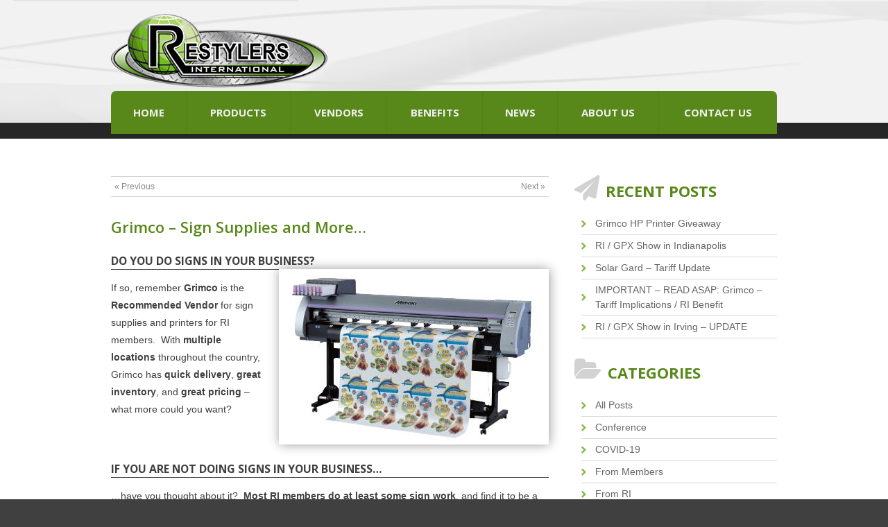

--- FILE ---
content_type: text/html; charset=UTF-8
request_url: https://www.restylersinternational.com/grimco-sign-supplies-and-more/
body_size: 12377
content:
<!doctype html>

<!--[if lt IE 7]><html dir="ltr" lang="en-US" class="no-js lt-ie9 lt-ie8 lt-ie7"><![endif]-->

<!--[if (IE 7)&!(IEMobile)]><html dir="ltr" lang="en-US" class="no-js lt-ie9 lt-ie8"><![endif]-->

<!--[if (IE 8)&!(IEMobile)]><html dir="ltr" lang="en-US" class="no-js lt-ie9"><![endif]-->

<!--[if gt IE 8]><!-->
<html dir="ltr" lang="en-US" class="no-js">
<!--<![endif]-->

<head>
<meta charset="utf-8">
<meta http-equiv="X-UA-Compatible" content="IE=edge,chrome=1">

<meta name="HandheldFriendly" content="True">
<meta name="MobileOptimized" content="320">
<meta name="viewport" content="width=device-width, initial-scale=1.0"/>
<link rel="apple-touch-icon" href="https://www.restylersinternational.com/wp-content/themes/restylers/library/images/apple-icon-touch.png">
<link rel="icon" href="https://www.restylersinternational.com/wp-content/themes/restylers/favicon.png">

<!--[if IE]>

			<link rel="shortcut icon" href="https://www.restylersinternational.com/wp-content/themes/restylers/favicon.ico">

		<![endif]-->

<meta name="msapplication-TileColor" content="#f01d4f">
<meta name="msapplication-TileImage" content="https://www.restylersinternational.com/wp-content/themes/restylers/library/images/win8-tile-icon.png">
<link rel="pingback" href="https://www.restylersinternational.com/xmlrpc.php">

<meta name="geo.region" content="US-FL" />
<meta name="geo.placename" content="Fort Walton Beach" />
<meta name="geo.position" content="30.420071;-86.617031" />
<meta name="ICBM" content="30.420071, -86.617031" />
<link href="https://fonts.googleapis.com/css?family=Lato:100,100i,200,200i,300,300i,400,400i,500,500i,600,600i,700,700i,800,800i,900,900i%7COpen+Sans:100,100i,200,200i,300,300i,400,400i,500,500i,600,600i,700,700i,800,800i,900,900i%7CIndie+Flower:100,100i,200,200i,300,300i,400,400i,500,500i,600,600i,700,700i,800,800i,900,900i%7COswald:100,100i,200,200i,300,300i,400,400i,500,500i,600,600i,700,700i,800,800i,900,900i" rel="stylesheet">
		<!-- All in One SEO 4.9.3 - aioseo.com -->
		<title>Grimco – Sign Supplies and More… | Restylers International</title>
	<meta name="description" content="Do you do signs in your business? If so, remember Grimco is the Recommended Vendor for sign supplies and printers for RI members. With multiple locations throughout the country, Grimco has quick delivery, great inventory, and great pricing - what more could you want? If you are not doing signs in your business... ...have you" />
	<meta name="robots" content="max-image-preview:large" />
	<meta name="author" content="Tim Thomerson"/>
	<meta name="google-site-verification" content="FL3YOc_N8SaKcO8A6VmoMqBTTBbD0tsGpgB8brMJntY" />
	<link rel="canonical" href="https://www.restylersinternational.com/grimco-sign-supplies-and-more/" />
	<meta name="generator" content="All in One SEO (AIOSEO) 4.9.3" />
		<script type="application/ld+json" class="aioseo-schema">
			{"@context":"https:\/\/schema.org","@graph":[{"@type":"Article","@id":"https:\/\/www.restylersinternational.com\/grimco-sign-supplies-and-more\/#article","name":"Grimco \u2013 Sign Supplies and More\u2026 | Restylers International","headline":"Grimco &#8211; Sign Supplies and More&#8230;","author":{"@id":"https:\/\/www.restylersinternational.com\/author\/timthomerson\/#author"},"publisher":{"@id":"https:\/\/www.restylersinternational.com\/#organization"},"image":{"@type":"ImageObject","url":"https:\/\/www.restylersinternational.com\/wp-content\/uploads\/2014\/09\/Grimco-printers.jpg","width":389,"height":253},"datePublished":"2014-09-28T19:28:46-05:00","dateModified":"2018-08-14T07:12:31-05:00","inLanguage":"en-US","mainEntityOfPage":{"@id":"https:\/\/www.restylersinternational.com\/grimco-sign-supplies-and-more\/#webpage"},"isPartOf":{"@id":"https:\/\/www.restylersinternational.com\/grimco-sign-supplies-and-more\/#webpage"},"articleSection":"All Posts, From RI, Vendors"},{"@type":"BreadcrumbList","@id":"https:\/\/www.restylersinternational.com\/grimco-sign-supplies-and-more\/#breadcrumblist","itemListElement":[{"@type":"ListItem","@id":"https:\/\/www.restylersinternational.com#listItem","position":1,"name":"Home","item":"https:\/\/www.restylersinternational.com","nextItem":{"@type":"ListItem","@id":"https:\/\/www.restylersinternational.com\/category\/from-ri\/#listItem","name":"From RI"}},{"@type":"ListItem","@id":"https:\/\/www.restylersinternational.com\/category\/from-ri\/#listItem","position":2,"name":"From RI","item":"https:\/\/www.restylersinternational.com\/category\/from-ri\/","nextItem":{"@type":"ListItem","@id":"https:\/\/www.restylersinternational.com\/category\/from-ri\/vendors\/#listItem","name":"Vendors"},"previousItem":{"@type":"ListItem","@id":"https:\/\/www.restylersinternational.com#listItem","name":"Home"}},{"@type":"ListItem","@id":"https:\/\/www.restylersinternational.com\/category\/from-ri\/vendors\/#listItem","position":3,"name":"Vendors","item":"https:\/\/www.restylersinternational.com\/category\/from-ri\/vendors\/","nextItem":{"@type":"ListItem","@id":"https:\/\/www.restylersinternational.com\/grimco-sign-supplies-and-more\/#listItem","name":"Grimco &#8211; Sign Supplies and More&#8230;"},"previousItem":{"@type":"ListItem","@id":"https:\/\/www.restylersinternational.com\/category\/from-ri\/#listItem","name":"From RI"}},{"@type":"ListItem","@id":"https:\/\/www.restylersinternational.com\/grimco-sign-supplies-and-more\/#listItem","position":4,"name":"Grimco &#8211; Sign Supplies and More&#8230;","previousItem":{"@type":"ListItem","@id":"https:\/\/www.restylersinternational.com\/category\/from-ri\/vendors\/#listItem","name":"Vendors"}}]},{"@type":"Organization","@id":"https:\/\/www.restylersinternational.com\/#organization","name":"Restylers International","url":"https:\/\/www.restylersinternational.com\/"},{"@type":"Person","@id":"https:\/\/www.restylersinternational.com\/author\/timthomerson\/#author","url":"https:\/\/www.restylersinternational.com\/author\/timthomerson\/","name":"Tim Thomerson","image":{"@type":"ImageObject","@id":"https:\/\/www.restylersinternational.com\/grimco-sign-supplies-and-more\/#authorImage","url":"https:\/\/secure.gravatar.com\/avatar\/d207a82e74a28f7ce5e07c63f904c58c?s=96&d=mm&r=g","width":96,"height":96,"caption":"Tim Thomerson"}},{"@type":"WebPage","@id":"https:\/\/www.restylersinternational.com\/grimco-sign-supplies-and-more\/#webpage","url":"https:\/\/www.restylersinternational.com\/grimco-sign-supplies-and-more\/","name":"Grimco \u2013 Sign Supplies and More\u2026 | Restylers International","description":"Do you do signs in your business? If so, remember Grimco is the Recommended Vendor for sign supplies and printers for RI members. With multiple locations throughout the country, Grimco has quick delivery, great inventory, and great pricing - what more could you want? If you are not doing signs in your business... ...have you","inLanguage":"en-US","isPartOf":{"@id":"https:\/\/www.restylersinternational.com\/#website"},"breadcrumb":{"@id":"https:\/\/www.restylersinternational.com\/grimco-sign-supplies-and-more\/#breadcrumblist"},"author":{"@id":"https:\/\/www.restylersinternational.com\/author\/timthomerson\/#author"},"creator":{"@id":"https:\/\/www.restylersinternational.com\/author\/timthomerson\/#author"},"image":{"@type":"ImageObject","url":"https:\/\/www.restylersinternational.com\/wp-content\/uploads\/2014\/09\/Grimco-printers.jpg","@id":"https:\/\/www.restylersinternational.com\/grimco-sign-supplies-and-more\/#mainImage","width":389,"height":253},"primaryImageOfPage":{"@id":"https:\/\/www.restylersinternational.com\/grimco-sign-supplies-and-more\/#mainImage"},"datePublished":"2014-09-28T19:28:46-05:00","dateModified":"2018-08-14T07:12:31-05:00"},{"@type":"WebSite","@id":"https:\/\/www.restylersinternational.com\/#website","url":"https:\/\/www.restylersinternational.com\/","name":"Restylers International","inLanguage":"en-US","publisher":{"@id":"https:\/\/www.restylersinternational.com\/#organization"}}]}
		</script>
		<!-- All in One SEO -->

<link rel="alternate" type="application/rss+xml" title="Restylers International &raquo; Feed" href="https://www.restylersinternational.com/feed/" />
<link rel="alternate" type="application/rss+xml" title="Restylers International &raquo; Comments Feed" href="https://www.restylersinternational.com/comments/feed/" />
<link rel="alternate" type="application/rss+xml" title="Restylers International &raquo; Grimco &#8211; Sign Supplies and More&#8230; Comments Feed" href="https://www.restylersinternational.com/grimco-sign-supplies-and-more/feed/" />
		<!-- This site uses the Google Analytics by MonsterInsights plugin v9.11.1 - Using Analytics tracking - https://www.monsterinsights.com/ -->
							<script src="//www.googletagmanager.com/gtag/js?id=G-F2TBEW41S5"  data-cfasync="false" data-wpfc-render="false" type="text/javascript" async></script>
			<script data-cfasync="false" data-wpfc-render="false" type="text/javascript">
				var mi_version = '9.11.1';
				var mi_track_user = true;
				var mi_no_track_reason = '';
								var MonsterInsightsDefaultLocations = {"page_location":"https:\/\/www.restylersinternational.com\/grimco-sign-supplies-and-more\/"};
								if ( typeof MonsterInsightsPrivacyGuardFilter === 'function' ) {
					var MonsterInsightsLocations = (typeof MonsterInsightsExcludeQuery === 'object') ? MonsterInsightsPrivacyGuardFilter( MonsterInsightsExcludeQuery ) : MonsterInsightsPrivacyGuardFilter( MonsterInsightsDefaultLocations );
				} else {
					var MonsterInsightsLocations = (typeof MonsterInsightsExcludeQuery === 'object') ? MonsterInsightsExcludeQuery : MonsterInsightsDefaultLocations;
				}

								var disableStrs = [
										'ga-disable-G-F2TBEW41S5',
									];

				/* Function to detect opted out users */
				function __gtagTrackerIsOptedOut() {
					for (var index = 0; index < disableStrs.length; index++) {
						if (document.cookie.indexOf(disableStrs[index] + '=true') > -1) {
							return true;
						}
					}

					return false;
				}

				/* Disable tracking if the opt-out cookie exists. */
				if (__gtagTrackerIsOptedOut()) {
					for (var index = 0; index < disableStrs.length; index++) {
						window[disableStrs[index]] = true;
					}
				}

				/* Opt-out function */
				function __gtagTrackerOptout() {
					for (var index = 0; index < disableStrs.length; index++) {
						document.cookie = disableStrs[index] + '=true; expires=Thu, 31 Dec 2099 23:59:59 UTC; path=/';
						window[disableStrs[index]] = true;
					}
				}

				if ('undefined' === typeof gaOptout) {
					function gaOptout() {
						__gtagTrackerOptout();
					}
				}
								window.dataLayer = window.dataLayer || [];

				window.MonsterInsightsDualTracker = {
					helpers: {},
					trackers: {},
				};
				if (mi_track_user) {
					function __gtagDataLayer() {
						dataLayer.push(arguments);
					}

					function __gtagTracker(type, name, parameters) {
						if (!parameters) {
							parameters = {};
						}

						if (parameters.send_to) {
							__gtagDataLayer.apply(null, arguments);
							return;
						}

						if (type === 'event') {
														parameters.send_to = monsterinsights_frontend.v4_id;
							var hookName = name;
							if (typeof parameters['event_category'] !== 'undefined') {
								hookName = parameters['event_category'] + ':' + name;
							}

							if (typeof MonsterInsightsDualTracker.trackers[hookName] !== 'undefined') {
								MonsterInsightsDualTracker.trackers[hookName](parameters);
							} else {
								__gtagDataLayer('event', name, parameters);
							}
							
						} else {
							__gtagDataLayer.apply(null, arguments);
						}
					}

					__gtagTracker('js', new Date());
					__gtagTracker('set', {
						'developer_id.dZGIzZG': true,
											});
					if ( MonsterInsightsLocations.page_location ) {
						__gtagTracker('set', MonsterInsightsLocations);
					}
										__gtagTracker('config', 'G-F2TBEW41S5', {"forceSSL":"true","link_attribution":"true"} );
										window.gtag = __gtagTracker;										(function () {
						/* https://developers.google.com/analytics/devguides/collection/analyticsjs/ */
						/* ga and __gaTracker compatibility shim. */
						var noopfn = function () {
							return null;
						};
						var newtracker = function () {
							return new Tracker();
						};
						var Tracker = function () {
							return null;
						};
						var p = Tracker.prototype;
						p.get = noopfn;
						p.set = noopfn;
						p.send = function () {
							var args = Array.prototype.slice.call(arguments);
							args.unshift('send');
							__gaTracker.apply(null, args);
						};
						var __gaTracker = function () {
							var len = arguments.length;
							if (len === 0) {
								return;
							}
							var f = arguments[len - 1];
							if (typeof f !== 'object' || f === null || typeof f.hitCallback !== 'function') {
								if ('send' === arguments[0]) {
									var hitConverted, hitObject = false, action;
									if ('event' === arguments[1]) {
										if ('undefined' !== typeof arguments[3]) {
											hitObject = {
												'eventAction': arguments[3],
												'eventCategory': arguments[2],
												'eventLabel': arguments[4],
												'value': arguments[5] ? arguments[5] : 1,
											}
										}
									}
									if ('pageview' === arguments[1]) {
										if ('undefined' !== typeof arguments[2]) {
											hitObject = {
												'eventAction': 'page_view',
												'page_path': arguments[2],
											}
										}
									}
									if (typeof arguments[2] === 'object') {
										hitObject = arguments[2];
									}
									if (typeof arguments[5] === 'object') {
										Object.assign(hitObject, arguments[5]);
									}
									if ('undefined' !== typeof arguments[1].hitType) {
										hitObject = arguments[1];
										if ('pageview' === hitObject.hitType) {
											hitObject.eventAction = 'page_view';
										}
									}
									if (hitObject) {
										action = 'timing' === arguments[1].hitType ? 'timing_complete' : hitObject.eventAction;
										hitConverted = mapArgs(hitObject);
										__gtagTracker('event', action, hitConverted);
									}
								}
								return;
							}

							function mapArgs(args) {
								var arg, hit = {};
								var gaMap = {
									'eventCategory': 'event_category',
									'eventAction': 'event_action',
									'eventLabel': 'event_label',
									'eventValue': 'event_value',
									'nonInteraction': 'non_interaction',
									'timingCategory': 'event_category',
									'timingVar': 'name',
									'timingValue': 'value',
									'timingLabel': 'event_label',
									'page': 'page_path',
									'location': 'page_location',
									'title': 'page_title',
									'referrer' : 'page_referrer',
								};
								for (arg in args) {
																		if (!(!args.hasOwnProperty(arg) || !gaMap.hasOwnProperty(arg))) {
										hit[gaMap[arg]] = args[arg];
									} else {
										hit[arg] = args[arg];
									}
								}
								return hit;
							}

							try {
								f.hitCallback();
							} catch (ex) {
							}
						};
						__gaTracker.create = newtracker;
						__gaTracker.getByName = newtracker;
						__gaTracker.getAll = function () {
							return [];
						};
						__gaTracker.remove = noopfn;
						__gaTracker.loaded = true;
						window['__gaTracker'] = __gaTracker;
					})();
									} else {
										console.log("");
					(function () {
						function __gtagTracker() {
							return null;
						}

						window['__gtagTracker'] = __gtagTracker;
						window['gtag'] = __gtagTracker;
					})();
									}
			</script>
							<!-- / Google Analytics by MonsterInsights -->
		<script type="text/javascript">
/* <![CDATA[ */
window._wpemojiSettings = {"baseUrl":"https:\/\/s.w.org\/images\/core\/emoji\/14.0.0\/72x72\/","ext":".png","svgUrl":"https:\/\/s.w.org\/images\/core\/emoji\/14.0.0\/svg\/","svgExt":".svg","source":{"concatemoji":"https:\/\/www.restylersinternational.com\/wp-includes\/js\/wp-emoji-release.min.js"}};
/*! This file is auto-generated */
!function(i,n){var o,s,e;function c(e){try{var t={supportTests:e,timestamp:(new Date).valueOf()};sessionStorage.setItem(o,JSON.stringify(t))}catch(e){}}function p(e,t,n){e.clearRect(0,0,e.canvas.width,e.canvas.height),e.fillText(t,0,0);var t=new Uint32Array(e.getImageData(0,0,e.canvas.width,e.canvas.height).data),r=(e.clearRect(0,0,e.canvas.width,e.canvas.height),e.fillText(n,0,0),new Uint32Array(e.getImageData(0,0,e.canvas.width,e.canvas.height).data));return t.every(function(e,t){return e===r[t]})}function u(e,t,n){switch(t){case"flag":return n(e,"\ud83c\udff3\ufe0f\u200d\u26a7\ufe0f","\ud83c\udff3\ufe0f\u200b\u26a7\ufe0f")?!1:!n(e,"\ud83c\uddfa\ud83c\uddf3","\ud83c\uddfa\u200b\ud83c\uddf3")&&!n(e,"\ud83c\udff4\udb40\udc67\udb40\udc62\udb40\udc65\udb40\udc6e\udb40\udc67\udb40\udc7f","\ud83c\udff4\u200b\udb40\udc67\u200b\udb40\udc62\u200b\udb40\udc65\u200b\udb40\udc6e\u200b\udb40\udc67\u200b\udb40\udc7f");case"emoji":return!n(e,"\ud83e\udef1\ud83c\udffb\u200d\ud83e\udef2\ud83c\udfff","\ud83e\udef1\ud83c\udffb\u200b\ud83e\udef2\ud83c\udfff")}return!1}function f(e,t,n){var r="undefined"!=typeof WorkerGlobalScope&&self instanceof WorkerGlobalScope?new OffscreenCanvas(300,150):i.createElement("canvas"),a=r.getContext("2d",{willReadFrequently:!0}),o=(a.textBaseline="top",a.font="600 32px Arial",{});return e.forEach(function(e){o[e]=t(a,e,n)}),o}function t(e){var t=i.createElement("script");t.src=e,t.defer=!0,i.head.appendChild(t)}"undefined"!=typeof Promise&&(o="wpEmojiSettingsSupports",s=["flag","emoji"],n.supports={everything:!0,everythingExceptFlag:!0},e=new Promise(function(e){i.addEventListener("DOMContentLoaded",e,{once:!0})}),new Promise(function(t){var n=function(){try{var e=JSON.parse(sessionStorage.getItem(o));if("object"==typeof e&&"number"==typeof e.timestamp&&(new Date).valueOf()<e.timestamp+604800&&"object"==typeof e.supportTests)return e.supportTests}catch(e){}return null}();if(!n){if("undefined"!=typeof Worker&&"undefined"!=typeof OffscreenCanvas&&"undefined"!=typeof URL&&URL.createObjectURL&&"undefined"!=typeof Blob)try{var e="postMessage("+f.toString()+"("+[JSON.stringify(s),u.toString(),p.toString()].join(",")+"));",r=new Blob([e],{type:"text/javascript"}),a=new Worker(URL.createObjectURL(r),{name:"wpTestEmojiSupports"});return void(a.onmessage=function(e){c(n=e.data),a.terminate(),t(n)})}catch(e){}c(n=f(s,u,p))}t(n)}).then(function(e){for(var t in e)n.supports[t]=e[t],n.supports.everything=n.supports.everything&&n.supports[t],"flag"!==t&&(n.supports.everythingExceptFlag=n.supports.everythingExceptFlag&&n.supports[t]);n.supports.everythingExceptFlag=n.supports.everythingExceptFlag&&!n.supports.flag,n.DOMReady=!1,n.readyCallback=function(){n.DOMReady=!0}}).then(function(){return e}).then(function(){var e;n.supports.everything||(n.readyCallback(),(e=n.source||{}).concatemoji?t(e.concatemoji):e.wpemoji&&e.twemoji&&(t(e.twemoji),t(e.wpemoji)))}))}((window,document),window._wpemojiSettings);
/* ]]> */
</script>
<link rel='stylesheet' id='layerslider-css' href='https://www.restylersinternational.com/wp-content/plugins/LayerSlider/assets/static/layerslider/css/layerslider.css' type='text/css' media='all' />
<style id='wp-emoji-styles-inline-css' type='text/css'>

	img.wp-smiley, img.emoji {
		display: inline !important;
		border: none !important;
		box-shadow: none !important;
		height: 1em !important;
		width: 1em !important;
		margin: 0 0.07em !important;
		vertical-align: -0.1em !important;
		background: none !important;
		padding: 0 !important;
	}
</style>
<link rel='stylesheet' id='wp-block-library-css' href='https://www.restylersinternational.com/wp-includes/css/dist/block-library/style.min.css' type='text/css' media='all' />
<link rel='stylesheet' id='aioseo/css/src/vue/standalone/blocks/table-of-contents/global.scss-css' href='https://www.restylersinternational.com/wp-content/plugins/all-in-one-seo-pack/dist/Lite/assets/css/table-of-contents/global.e90f6d47.css' type='text/css' media='all' />
<style id='classic-theme-styles-inline-css' type='text/css'>
/*! This file is auto-generated */
.wp-block-button__link{color:#fff;background-color:#32373c;border-radius:9999px;box-shadow:none;text-decoration:none;padding:calc(.667em + 2px) calc(1.333em + 2px);font-size:1.125em}.wp-block-file__button{background:#32373c;color:#fff;text-decoration:none}
</style>
<style id='global-styles-inline-css' type='text/css'>
body{--wp--preset--color--black: #000000;--wp--preset--color--cyan-bluish-gray: #abb8c3;--wp--preset--color--white: #ffffff;--wp--preset--color--pale-pink: #f78da7;--wp--preset--color--vivid-red: #cf2e2e;--wp--preset--color--luminous-vivid-orange: #ff6900;--wp--preset--color--luminous-vivid-amber: #fcb900;--wp--preset--color--light-green-cyan: #7bdcb5;--wp--preset--color--vivid-green-cyan: #00d084;--wp--preset--color--pale-cyan-blue: #8ed1fc;--wp--preset--color--vivid-cyan-blue: #0693e3;--wp--preset--color--vivid-purple: #9b51e0;--wp--preset--gradient--vivid-cyan-blue-to-vivid-purple: linear-gradient(135deg,rgba(6,147,227,1) 0%,rgb(155,81,224) 100%);--wp--preset--gradient--light-green-cyan-to-vivid-green-cyan: linear-gradient(135deg,rgb(122,220,180) 0%,rgb(0,208,130) 100%);--wp--preset--gradient--luminous-vivid-amber-to-luminous-vivid-orange: linear-gradient(135deg,rgba(252,185,0,1) 0%,rgba(255,105,0,1) 100%);--wp--preset--gradient--luminous-vivid-orange-to-vivid-red: linear-gradient(135deg,rgba(255,105,0,1) 0%,rgb(207,46,46) 100%);--wp--preset--gradient--very-light-gray-to-cyan-bluish-gray: linear-gradient(135deg,rgb(238,238,238) 0%,rgb(169,184,195) 100%);--wp--preset--gradient--cool-to-warm-spectrum: linear-gradient(135deg,rgb(74,234,220) 0%,rgb(151,120,209) 20%,rgb(207,42,186) 40%,rgb(238,44,130) 60%,rgb(251,105,98) 80%,rgb(254,248,76) 100%);--wp--preset--gradient--blush-light-purple: linear-gradient(135deg,rgb(255,206,236) 0%,rgb(152,150,240) 100%);--wp--preset--gradient--blush-bordeaux: linear-gradient(135deg,rgb(254,205,165) 0%,rgb(254,45,45) 50%,rgb(107,0,62) 100%);--wp--preset--gradient--luminous-dusk: linear-gradient(135deg,rgb(255,203,112) 0%,rgb(199,81,192) 50%,rgb(65,88,208) 100%);--wp--preset--gradient--pale-ocean: linear-gradient(135deg,rgb(255,245,203) 0%,rgb(182,227,212) 50%,rgb(51,167,181) 100%);--wp--preset--gradient--electric-grass: linear-gradient(135deg,rgb(202,248,128) 0%,rgb(113,206,126) 100%);--wp--preset--gradient--midnight: linear-gradient(135deg,rgb(2,3,129) 0%,rgb(40,116,252) 100%);--wp--preset--font-size--small: 13px;--wp--preset--font-size--medium: 20px;--wp--preset--font-size--large: 36px;--wp--preset--font-size--x-large: 42px;--wp--preset--spacing--20: 0.44rem;--wp--preset--spacing--30: 0.67rem;--wp--preset--spacing--40: 1rem;--wp--preset--spacing--50: 1.5rem;--wp--preset--spacing--60: 2.25rem;--wp--preset--spacing--70: 3.38rem;--wp--preset--spacing--80: 5.06rem;--wp--preset--shadow--natural: 6px 6px 9px rgba(0, 0, 0, 0.2);--wp--preset--shadow--deep: 12px 12px 50px rgba(0, 0, 0, 0.4);--wp--preset--shadow--sharp: 6px 6px 0px rgba(0, 0, 0, 0.2);--wp--preset--shadow--outlined: 6px 6px 0px -3px rgba(255, 255, 255, 1), 6px 6px rgba(0, 0, 0, 1);--wp--preset--shadow--crisp: 6px 6px 0px rgba(0, 0, 0, 1);}:where(.is-layout-flex){gap: 0.5em;}:where(.is-layout-grid){gap: 0.5em;}body .is-layout-flow > .alignleft{float: left;margin-inline-start: 0;margin-inline-end: 2em;}body .is-layout-flow > .alignright{float: right;margin-inline-start: 2em;margin-inline-end: 0;}body .is-layout-flow > .aligncenter{margin-left: auto !important;margin-right: auto !important;}body .is-layout-constrained > .alignleft{float: left;margin-inline-start: 0;margin-inline-end: 2em;}body .is-layout-constrained > .alignright{float: right;margin-inline-start: 2em;margin-inline-end: 0;}body .is-layout-constrained > .aligncenter{margin-left: auto !important;margin-right: auto !important;}body .is-layout-constrained > :where(:not(.alignleft):not(.alignright):not(.alignfull)){max-width: var(--wp--style--global--content-size);margin-left: auto !important;margin-right: auto !important;}body .is-layout-constrained > .alignwide{max-width: var(--wp--style--global--wide-size);}body .is-layout-flex{display: flex;}body .is-layout-flex{flex-wrap: wrap;align-items: center;}body .is-layout-flex > *{margin: 0;}body .is-layout-grid{display: grid;}body .is-layout-grid > *{margin: 0;}:where(.wp-block-columns.is-layout-flex){gap: 2em;}:where(.wp-block-columns.is-layout-grid){gap: 2em;}:where(.wp-block-post-template.is-layout-flex){gap: 1.25em;}:where(.wp-block-post-template.is-layout-grid){gap: 1.25em;}.has-black-color{color: var(--wp--preset--color--black) !important;}.has-cyan-bluish-gray-color{color: var(--wp--preset--color--cyan-bluish-gray) !important;}.has-white-color{color: var(--wp--preset--color--white) !important;}.has-pale-pink-color{color: var(--wp--preset--color--pale-pink) !important;}.has-vivid-red-color{color: var(--wp--preset--color--vivid-red) !important;}.has-luminous-vivid-orange-color{color: var(--wp--preset--color--luminous-vivid-orange) !important;}.has-luminous-vivid-amber-color{color: var(--wp--preset--color--luminous-vivid-amber) !important;}.has-light-green-cyan-color{color: var(--wp--preset--color--light-green-cyan) !important;}.has-vivid-green-cyan-color{color: var(--wp--preset--color--vivid-green-cyan) !important;}.has-pale-cyan-blue-color{color: var(--wp--preset--color--pale-cyan-blue) !important;}.has-vivid-cyan-blue-color{color: var(--wp--preset--color--vivid-cyan-blue) !important;}.has-vivid-purple-color{color: var(--wp--preset--color--vivid-purple) !important;}.has-black-background-color{background-color: var(--wp--preset--color--black) !important;}.has-cyan-bluish-gray-background-color{background-color: var(--wp--preset--color--cyan-bluish-gray) !important;}.has-white-background-color{background-color: var(--wp--preset--color--white) !important;}.has-pale-pink-background-color{background-color: var(--wp--preset--color--pale-pink) !important;}.has-vivid-red-background-color{background-color: var(--wp--preset--color--vivid-red) !important;}.has-luminous-vivid-orange-background-color{background-color: var(--wp--preset--color--luminous-vivid-orange) !important;}.has-luminous-vivid-amber-background-color{background-color: var(--wp--preset--color--luminous-vivid-amber) !important;}.has-light-green-cyan-background-color{background-color: var(--wp--preset--color--light-green-cyan) !important;}.has-vivid-green-cyan-background-color{background-color: var(--wp--preset--color--vivid-green-cyan) !important;}.has-pale-cyan-blue-background-color{background-color: var(--wp--preset--color--pale-cyan-blue) !important;}.has-vivid-cyan-blue-background-color{background-color: var(--wp--preset--color--vivid-cyan-blue) !important;}.has-vivid-purple-background-color{background-color: var(--wp--preset--color--vivid-purple) !important;}.has-black-border-color{border-color: var(--wp--preset--color--black) !important;}.has-cyan-bluish-gray-border-color{border-color: var(--wp--preset--color--cyan-bluish-gray) !important;}.has-white-border-color{border-color: var(--wp--preset--color--white) !important;}.has-pale-pink-border-color{border-color: var(--wp--preset--color--pale-pink) !important;}.has-vivid-red-border-color{border-color: var(--wp--preset--color--vivid-red) !important;}.has-luminous-vivid-orange-border-color{border-color: var(--wp--preset--color--luminous-vivid-orange) !important;}.has-luminous-vivid-amber-border-color{border-color: var(--wp--preset--color--luminous-vivid-amber) !important;}.has-light-green-cyan-border-color{border-color: var(--wp--preset--color--light-green-cyan) !important;}.has-vivid-green-cyan-border-color{border-color: var(--wp--preset--color--vivid-green-cyan) !important;}.has-pale-cyan-blue-border-color{border-color: var(--wp--preset--color--pale-cyan-blue) !important;}.has-vivid-cyan-blue-border-color{border-color: var(--wp--preset--color--vivid-cyan-blue) !important;}.has-vivid-purple-border-color{border-color: var(--wp--preset--color--vivid-purple) !important;}.has-vivid-cyan-blue-to-vivid-purple-gradient-background{background: var(--wp--preset--gradient--vivid-cyan-blue-to-vivid-purple) !important;}.has-light-green-cyan-to-vivid-green-cyan-gradient-background{background: var(--wp--preset--gradient--light-green-cyan-to-vivid-green-cyan) !important;}.has-luminous-vivid-amber-to-luminous-vivid-orange-gradient-background{background: var(--wp--preset--gradient--luminous-vivid-amber-to-luminous-vivid-orange) !important;}.has-luminous-vivid-orange-to-vivid-red-gradient-background{background: var(--wp--preset--gradient--luminous-vivid-orange-to-vivid-red) !important;}.has-very-light-gray-to-cyan-bluish-gray-gradient-background{background: var(--wp--preset--gradient--very-light-gray-to-cyan-bluish-gray) !important;}.has-cool-to-warm-spectrum-gradient-background{background: var(--wp--preset--gradient--cool-to-warm-spectrum) !important;}.has-blush-light-purple-gradient-background{background: var(--wp--preset--gradient--blush-light-purple) !important;}.has-blush-bordeaux-gradient-background{background: var(--wp--preset--gradient--blush-bordeaux) !important;}.has-luminous-dusk-gradient-background{background: var(--wp--preset--gradient--luminous-dusk) !important;}.has-pale-ocean-gradient-background{background: var(--wp--preset--gradient--pale-ocean) !important;}.has-electric-grass-gradient-background{background: var(--wp--preset--gradient--electric-grass) !important;}.has-midnight-gradient-background{background: var(--wp--preset--gradient--midnight) !important;}.has-small-font-size{font-size: var(--wp--preset--font-size--small) !important;}.has-medium-font-size{font-size: var(--wp--preset--font-size--medium) !important;}.has-large-font-size{font-size: var(--wp--preset--font-size--large) !important;}.has-x-large-font-size{font-size: var(--wp--preset--font-size--x-large) !important;}
.wp-block-navigation a:where(:not(.wp-element-button)){color: inherit;}
:where(.wp-block-post-template.is-layout-flex){gap: 1.25em;}:where(.wp-block-post-template.is-layout-grid){gap: 1.25em;}
:where(.wp-block-columns.is-layout-flex){gap: 2em;}:where(.wp-block-columns.is-layout-grid){gap: 2em;}
.wp-block-pullquote{font-size: 1.5em;line-height: 1.6;}
</style>
<link rel='stylesheet' id='social-widget-css' href='https://www.restylersinternational.com/wp-content/plugins/social-media-widget/social_widget.css' type='text/css' media='all' />
<link rel='stylesheet' id='webdraftertheme-stylesheet-css' href='https://www.restylersinternational.com/wp-content/themes/restylers/library/css/style.css' type='text/css' media='all' />
<!--[if lt IE 9]>
<link rel='stylesheet' id='webdraftertheme-ie-only-css' href='https://www.restylersinternational.com/wp-content/themes/restylers/library/css/ie.css' type='text/css' media='all' />
<![endif]-->
<link rel='stylesheet' id='lightboxStyle-css' href='https://www.restylersinternational.com/wp-content/plugins/lightbox-plus/css/shadowed/colorbox.min.css' type='text/css' media='screen' />
<script type="text/javascript" src="https://www.restylersinternational.com/wp-content/plugins/google-analytics-for-wordpress/assets/js/frontend-gtag.min.js" id="monsterinsights-frontend-script-js" async="async" data-wp-strategy="async"></script>
<script data-cfasync="false" data-wpfc-render="false" type="text/javascript" id='monsterinsights-frontend-script-js-extra'>/* <![CDATA[ */
var monsterinsights_frontend = {"js_events_tracking":"true","download_extensions":"doc,pdf,ppt,zip,xls,docx,pptx,xlsx","inbound_paths":"[{\"path\":\"\\\/go\\\/\",\"label\":\"affiliate\"},{\"path\":\"\\\/recommend\\\/\",\"label\":\"affiliate\"}]","home_url":"https:\/\/www.restylersinternational.com","hash_tracking":"false","v4_id":"G-F2TBEW41S5"};/* ]]> */
</script>
<script type="text/javascript" src="https://www.restylersinternational.com/wp-content/themes/restylers/library/js/libs/modernizr.custom.min.js" id="webdraftertheme-modernizr-js"></script>
<script type="text/javascript" src="https://www.restylersinternational.com/wp-includes/js/jquery/jquery.min.js" id="jquery-core-js"></script>
<script type="text/javascript" src="https://www.restylersinternational.com/wp-includes/js/jquery/jquery-migrate.min.js" id="jquery-migrate-js"></script>
<meta name="generator" content="Powered by LayerSlider 8.1.2 - Build Heros, Sliders, and Popups. Create Animations and Beautiful, Rich Web Content as Easy as Never Before on WordPress." />
<!-- LayerSlider updates and docs at: https://layerslider.com -->
<link rel="https://api.w.org/" href="https://www.restylersinternational.com/wp-json/" /><link rel="alternate" type="application/json" href="https://www.restylersinternational.com/wp-json/wp/v2/posts/3242" /><link rel='shortlink' href='https://www.restylersinternational.com/?p=3242' />
<link rel="alternate" type="application/json+oembed" href="https://www.restylersinternational.com/wp-json/oembed/1.0/embed?url=https%3A%2F%2Fwww.restylersinternational.com%2Fgrimco-sign-supplies-and-more%2F" />
<link rel="alternate" type="text/xml+oembed" href="https://www.restylersinternational.com/wp-json/oembed/1.0/embed?url=https%3A%2F%2Fwww.restylersinternational.com%2Fgrimco-sign-supplies-and-more%2F&#038;format=xml" />
<!-- SLP Custom CSS -->
<style type="text/css">
div#map.slp_map {
width:100%;
height:480px;
}
div#slp_tagline {
width:100%;
}
</style>

</head>

<body class="post-template-default single single-post postid-3242 single-format-standard">
<nav role="navigation" id="mobile-menu-wrap"> <a href="https://www.restylersinternational.com"><img id="logo" src="https://www.restylersinternational.com/wp-content/themes/restylers/library/images/restylers-international.png" alt="Restylers International"/></a>
    <div class="menu-toggle-button"><a id="menu-toggle" class="anchor-link icon-bars">Menu</a></div>
    <ul id="menu-mobile" class="nav clearfix mobile-menu-toggle"><li id="menu-item-4489" class="menu-item menu-item-type-post_type menu-item-object-page menu-item-home menu-item-4489"><a href="https://www.restylersinternational.com/">Home</a></li>
<li id="menu-item-6532" class="menu-item menu-item-type-custom menu-item-object-custom menu-item-6532"><a href="https://www.restylers-international.com/product/manufacturer">Shop RI</a></li>
<li id="menu-item-4490" class="menu-item menu-item-type-post_type menu-item-object-page menu-item-4490"><a href="https://www.restylersinternational.com/products/">Products</a></li>
<li id="menu-item-4485" class="menu-item menu-item-type-post_type menu-item-object-page menu-item-4485"><a href="https://www.restylersinternational.com/vendors/">Vendors</a></li>
<li id="menu-item-4486" class="menu-item menu-item-type-post_type menu-item-object-page menu-item-4486"><a href="https://www.restylersinternational.com/join-us/">Benefits</a></li>
<li id="menu-item-4488" class="menu-item menu-item-type-post_type menu-item-object-page current_page_parent menu-item-4488"><a href="https://www.restylersinternational.com/news/">Latest News</a></li>
<li id="menu-item-4487" class="menu-item menu-item-type-post_type menu-item-object-page menu-item-4487"><a href="https://www.restylersinternational.com/about-us/">About Us</a></li>
<li id="menu-item-4484" class="menu-item menu-item-type-post_type menu-item-object-page menu-item-4484"><a href="https://www.restylersinternational.com/contact-us/">Contact Us</a></li>
</ul></nav>
<div id="container">
<div id="background-main">
<header class="header" role="banner">
    <div id="inner-header" class="wrap clearfix">
        <div class="sixcol first"> <a href="https://www.restylersinternational.com"> <img id="logo" src="https://www.restylersinternational.com/wp-content/themes/restylers/library/images/restylers-international.png" alt="Restylers International"/> </a> </div>
        <div class="sixcol contact-header last">
            <!-- <p class="webline"><a href="https://admin.restylersinternational.com/atdg/admin/signin" target="_blank">Webline Log In</a></p> -->

        </div>
    </div>
    <div id="background-navigation">
        <div class="wrap clearfix">
            <nav role="navigation">
                <ul id="menu-main-menu" class="nav main-menu"><li id="menu-item-3961" class="menu-item menu-item-type-post_type menu-item-object-page menu-item-home menu-item-3961"><a href="https://www.restylersinternational.com/">Home</a></li>
<li id="menu-item-4376" class="menu-item menu-item-type-post_type menu-item-object-page menu-item-4376"><a href="https://www.restylersinternational.com/products/">Products</a></li>
<li id="menu-item-4375" class="menu-item menu-item-type-post_type menu-item-object-page menu-item-4375"><a href="https://www.restylersinternational.com/vendors/">Vendors</a></li>
<li id="menu-item-3964" class="menu-item menu-item-type-post_type menu-item-object-page menu-item-3964"><a href="https://www.restylersinternational.com/join-us/">Benefits</a></li>
<li id="menu-item-4290" class="menu-item menu-item-type-post_type menu-item-object-page current_page_parent menu-item-4290"><a href="https://www.restylersinternational.com/news/">News</a></li>
<li id="menu-item-3965" class="menu-item menu-item-type-post_type menu-item-object-page menu-item-3965"><a href="https://www.restylersinternational.com/about-us/">About Us</a></li>
<li id="menu-item-3960" class="menu-item menu-item-type-post_type menu-item-object-page menu-item-3960"><a href="https://www.restylersinternational.com/contact-us/">Contact Us</a></li>
</ul>            </nav>
        </div>
    </div>


</header>



			<div id="content">



				<div id="inner-content" class="wrap clearfix">



					<div id="main" class="eightcol first clearfix" role="main">



						


							<article id="post-3242" class="clearfix post-3242 post type-post status-publish format-standard has-post-thumbnail hentry category-all-posts category-from-ri category-vendors" role="article" itemscope itemtype="https://schema.org/BlogPosting">

                                <div class="post-navigation">
                                	<span class="previous"><a href="https://www.restylersinternational.com/3238/">&laquo; Previous</a></span>     <span class="next"><a href="https://www.restylersinternational.com/7-reasons-to-tint-your-car/">Next &raquo;</a></span> 
                               	</div>

								<header class="article-header">


									
									<h1 class="entry-title single-title" itemprop="headline">Grimco &#8211; Sign Supplies and More&#8230;</h1>

								</header>



								<section class="entry-content clearfix" itemprop="articleBody">

									<h3>Do you do signs in your business?<img fetchpriority="high" decoding="async" class="alignright size-full wp-image-3243" alt="Grimco printers" src="https://www.restylersinternational.com/wp-content/uploads/2014/09/Grimco-printers.jpg" width="389" height="253" srcset="https://www.restylersinternational.com/wp-content/uploads/2014/09/Grimco-printers.jpg 389w, https://www.restylersinternational.com/wp-content/uploads/2014/09/Grimco-printers-300x195.jpg 300w, https://www.restylersinternational.com/wp-content/uploads/2014/09/Grimco-printers-277x180.jpg 277w" sizes="(max-width: 389px) 100vw, 389px" /></h3>
<p>If so, remember <strong>Grimco</strong> is the <strong>Recommended Vendor</strong> for sign supplies and printers for RI members.  With <strong>multiple locations</strong> throughout the country, Grimco has <strong>quick delivery</strong>, <strong>great inventory</strong>, and <strong>great pricing</strong> &#8211; what more could you want?</p>
<h3>If you are not doing signs in your business&#8230;</h3>
<p>&#8230;have you thought about it?  <strong>Most RI members do at least some sign work</strong>, and find it to be a <strong>very profitable</strong> business segment.  If you would like to explore the opportunities for your business, <strong>contact us at RI</strong> and we will put you with one of the sign professionals at Grimco.</p>
<p><strong>FOR SPECIAL PRICING FOR RI MEMBERS OR CONTACT INFORMATION FOR GRIMCO, CLICK <a title="New ‘Vendor Pricing’ Page" href="https://www.restylersinternational.com/new-vendor-pricing-page/">HERE</a></strong></p>

								</section>



								<footer class="article-footer">


									<p class="byline vcard"><time class="updated" datetime="2014-09-28" pubdate>September 28, 2014</time> | <span class="author"><a href="https://www.restylersinternational.com/author/timthomerson/" title="Posts by Tim Thomerson" rel="author">Tim Thomerson</a></span> | <a href="https://www.restylersinternational.com/category/all-posts/" rel="category tag">All Posts</a>, <a href="https://www.restylersinternational.com/category/from-ri/" rel="category tag">From RI</a>, <a href="https://www.restylersinternational.com/category/from-ri/vendors/" rel="category tag">Vendors</a></p>


								</footer>

                                

                                <div class="prev-next">&laquo; <a href="https://www.restylersinternational.com/3238/">2 New OE Style Graphics for 2014 Camaro</a>								<span class="last"><a href="https://www.restylersinternational.com/7-reasons-to-tint-your-car/">7 Reasons to Tint Your Car</a> &raquo;</span></div>



								








	


	
	<!--p class="nocomments">Comments are closed.</p-->



	











							</article>



						


						


					</div>



					<div id="blog_sidebar" class="sidebar fourcol last clearfix" role="complementary">

<!------------------------------------------------------

CONTROL THIS THROUGH APPEARANCE > WIDGETS

Most personally installed plugins will have to be activated by all them to this sidebar.

------------------------------------------------------->



	
    

        
		<div id="recent-posts-2" class="widget widget_recent_entries">
		<h4 class="widgettitle">Recent Posts</h4>
		<ul>
											<li>
					<a href="https://www.restylersinternational.com/grimco-hp-printer-giveaway/">Grimco HP Printer Giveaway</a>
									</li>
											<li>
					<a href="https://www.restylersinternational.com/ri-gpx-show-in-indianapolis/">RI / GPX Show in Indianapolis</a>
									</li>
											<li>
					<a href="https://www.restylersinternational.com/solar-gard-tariff-update/">Solar Gard &#8211; Tariff Update</a>
									</li>
											<li>
					<a href="https://www.restylersinternational.com/grimco-tariff-implications-ri-benefit/">IMPORTANT &#8211; READ ASAP:  Grimco &#8211; Tariff Implications / RI Benefit</a>
									</li>
											<li>
					<a href="https://www.restylersinternational.com/ri-gpx-show-in-irving-update/">RI / GPX Show in Irving &#8211; UPDATE</a>
									</li>
					</ul>

		</div><div id="categories-2" class="widget widget_categories"><h4 class="widgettitle">Categories</h4>
			<ul>
					<li class="cat-item cat-item-3"><a href="https://www.restylersinternational.com/category/all-posts/">All Posts</a>
</li>
	<li class="cat-item cat-item-11"><a href="https://www.restylersinternational.com/category/from-ri/conference/">Conference</a>
</li>
	<li class="cat-item cat-item-19"><a href="https://www.restylersinternational.com/category/from-ri/covid-19/">COVID-19</a>
</li>
	<li class="cat-item cat-item-4"><a href="https://www.restylersinternational.com/category/from-members/">From Members</a>
</li>
	<li class="cat-item cat-item-5"><a href="https://www.restylersinternational.com/category/from-ri/">From RI</a>
</li>
	<li class="cat-item cat-item-6"><a href="https://www.restylersinternational.com/category/from-ri/misc/">Misc</a>
</li>
	<li class="cat-item cat-item-7"><a href="https://www.restylersinternational.com/category/from-ri/premier-only/">Premier Only</a>
</li>
	<li class="cat-item cat-item-8"><a href="https://www.restylersinternational.com/category/from-ri/sema/">Sema</a>
</li>
	<li class="cat-item cat-item-23"><a href="https://www.restylersinternational.com/category/from-ri/tradeshows-from-ri/">Tradeshows</a>
</li>
	<li class="cat-item cat-item-9"><a href="https://www.restylersinternational.com/category/from-ri/training/">Training</a>
</li>
	<li class="cat-item cat-item-1"><a href="https://www.restylersinternational.com/category/uncategorized/">Uncategorized</a>
</li>
	<li class="cat-item cat-item-10"><a href="https://www.restylersinternational.com/category/from-ri/vendors/">Vendors</a>
</li>
	<li class="cat-item cat-item-20"><a href="https://www.restylersinternational.com/category/from-ri/virtual-tradeshows/">Virtual Tradeshows</a>
</li>
			</ul>

			</div><div id="archives-2" class="widget widget_archive"><h4 class="widgettitle">Archives</h4>
			<ul>
					<li><a href='https://www.restylersinternational.com/2025/08/'>August 2025</a></li>
	<li><a href='https://www.restylersinternational.com/2025/05/'>May 2025</a></li>
	<li><a href='https://www.restylersinternational.com/2025/04/'>April 2025</a></li>
	<li><a href='https://www.restylersinternational.com/2025/02/'>February 2025</a></li>
	<li><a href='https://www.restylersinternational.com/2025/01/'>January 2025</a></li>
	<li><a href='https://www.restylersinternational.com/2024/10/'>October 2024</a></li>
	<li><a href='https://www.restylersinternational.com/2024/09/'>September 2024</a></li>
	<li><a href='https://www.restylersinternational.com/2024/05/'>May 2024</a></li>
	<li><a href='https://www.restylersinternational.com/2024/03/'>March 2024</a></li>
	<li><a href='https://www.restylersinternational.com/2024/02/'>February 2024</a></li>
	<li><a href='https://www.restylersinternational.com/2024/01/'>January 2024</a></li>
	<li><a href='https://www.restylersinternational.com/2023/12/'>December 2023</a></li>
	<li><a href='https://www.restylersinternational.com/2023/11/'>November 2023</a></li>
	<li><a href='https://www.restylersinternational.com/2023/10/'>October 2023</a></li>
	<li><a href='https://www.restylersinternational.com/2023/09/'>September 2023</a></li>
	<li><a href='https://www.restylersinternational.com/2023/08/'>August 2023</a></li>
	<li><a href='https://www.restylersinternational.com/2023/07/'>July 2023</a></li>
	<li><a href='https://www.restylersinternational.com/2023/06/'>June 2023</a></li>
	<li><a href='https://www.restylersinternational.com/2023/05/'>May 2023</a></li>
	<li><a href='https://www.restylersinternational.com/2023/04/'>April 2023</a></li>
	<li><a href='https://www.restylersinternational.com/2023/03/'>March 2023</a></li>
	<li><a href='https://www.restylersinternational.com/2023/02/'>February 2023</a></li>
	<li><a href='https://www.restylersinternational.com/2023/01/'>January 2023</a></li>
	<li><a href='https://www.restylersinternational.com/2022/12/'>December 2022</a></li>
	<li><a href='https://www.restylersinternational.com/2022/11/'>November 2022</a></li>
	<li><a href='https://www.restylersinternational.com/2022/10/'>October 2022</a></li>
	<li><a href='https://www.restylersinternational.com/2022/09/'>September 2022</a></li>
	<li><a href='https://www.restylersinternational.com/2022/08/'>August 2022</a></li>
	<li><a href='https://www.restylersinternational.com/2022/07/'>July 2022</a></li>
	<li><a href='https://www.restylersinternational.com/2022/06/'>June 2022</a></li>
	<li><a href='https://www.restylersinternational.com/2022/05/'>May 2022</a></li>
	<li><a href='https://www.restylersinternational.com/2022/04/'>April 2022</a></li>
	<li><a href='https://www.restylersinternational.com/2022/03/'>March 2022</a></li>
	<li><a href='https://www.restylersinternational.com/2022/02/'>February 2022</a></li>
	<li><a href='https://www.restylersinternational.com/2022/01/'>January 2022</a></li>
	<li><a href='https://www.restylersinternational.com/2021/12/'>December 2021</a></li>
	<li><a href='https://www.restylersinternational.com/2021/11/'>November 2021</a></li>
	<li><a href='https://www.restylersinternational.com/2021/10/'>October 2021</a></li>
	<li><a href='https://www.restylersinternational.com/2021/09/'>September 2021</a></li>
	<li><a href='https://www.restylersinternational.com/2021/08/'>August 2021</a></li>
	<li><a href='https://www.restylersinternational.com/2021/07/'>July 2021</a></li>
	<li><a href='https://www.restylersinternational.com/2021/06/'>June 2021</a></li>
	<li><a href='https://www.restylersinternational.com/2021/05/'>May 2021</a></li>
	<li><a href='https://www.restylersinternational.com/2021/04/'>April 2021</a></li>
	<li><a href='https://www.restylersinternational.com/2021/03/'>March 2021</a></li>
	<li><a href='https://www.restylersinternational.com/2020/12/'>December 2020</a></li>
	<li><a href='https://www.restylersinternational.com/2020/11/'>November 2020</a></li>
	<li><a href='https://www.restylersinternational.com/2020/10/'>October 2020</a></li>
	<li><a href='https://www.restylersinternational.com/2020/09/'>September 2020</a></li>
	<li><a href='https://www.restylersinternational.com/2020/07/'>July 2020</a></li>
	<li><a href='https://www.restylersinternational.com/2020/06/'>June 2020</a></li>
	<li><a href='https://www.restylersinternational.com/2020/05/'>May 2020</a></li>
	<li><a href='https://www.restylersinternational.com/2020/04/'>April 2020</a></li>
	<li><a href='https://www.restylersinternational.com/2020/03/'>March 2020</a></li>
	<li><a href='https://www.restylersinternational.com/2020/02/'>February 2020</a></li>
	<li><a href='https://www.restylersinternational.com/2020/01/'>January 2020</a></li>
	<li><a href='https://www.restylersinternational.com/2019/12/'>December 2019</a></li>
	<li><a href='https://www.restylersinternational.com/2019/11/'>November 2019</a></li>
	<li><a href='https://www.restylersinternational.com/2019/10/'>October 2019</a></li>
	<li><a href='https://www.restylersinternational.com/2019/09/'>September 2019</a></li>
	<li><a href='https://www.restylersinternational.com/2019/07/'>July 2019</a></li>
	<li><a href='https://www.restylersinternational.com/2019/05/'>May 2019</a></li>
	<li><a href='https://www.restylersinternational.com/2019/04/'>April 2019</a></li>
	<li><a href='https://www.restylersinternational.com/2019/02/'>February 2019</a></li>
	<li><a href='https://www.restylersinternational.com/2019/01/'>January 2019</a></li>
	<li><a href='https://www.restylersinternational.com/2018/12/'>December 2018</a></li>
	<li><a href='https://www.restylersinternational.com/2018/10/'>October 2018</a></li>
	<li><a href='https://www.restylersinternational.com/2018/09/'>September 2018</a></li>
	<li><a href='https://www.restylersinternational.com/2018/08/'>August 2018</a></li>
	<li><a href='https://www.restylersinternational.com/2018/07/'>July 2018</a></li>
	<li><a href='https://www.restylersinternational.com/2018/06/'>June 2018</a></li>
	<li><a href='https://www.restylersinternational.com/2018/05/'>May 2018</a></li>
	<li><a href='https://www.restylersinternational.com/2018/04/'>April 2018</a></li>
	<li><a href='https://www.restylersinternational.com/2018/03/'>March 2018</a></li>
	<li><a href='https://www.restylersinternational.com/2018/02/'>February 2018</a></li>
	<li><a href='https://www.restylersinternational.com/2018/01/'>January 2018</a></li>
	<li><a href='https://www.restylersinternational.com/2017/12/'>December 2017</a></li>
	<li><a href='https://www.restylersinternational.com/2017/10/'>October 2017</a></li>
	<li><a href='https://www.restylersinternational.com/2017/08/'>August 2017</a></li>
	<li><a href='https://www.restylersinternational.com/2017/07/'>July 2017</a></li>
	<li><a href='https://www.restylersinternational.com/2017/06/'>June 2017</a></li>
	<li><a href='https://www.restylersinternational.com/2017/05/'>May 2017</a></li>
	<li><a href='https://www.restylersinternational.com/2017/04/'>April 2017</a></li>
	<li><a href='https://www.restylersinternational.com/2017/03/'>March 2017</a></li>
	<li><a href='https://www.restylersinternational.com/2017/02/'>February 2017</a></li>
	<li><a href='https://www.restylersinternational.com/2017/01/'>January 2017</a></li>
	<li><a href='https://www.restylersinternational.com/2016/12/'>December 2016</a></li>
	<li><a href='https://www.restylersinternational.com/2016/11/'>November 2016</a></li>
	<li><a href='https://www.restylersinternational.com/2016/10/'>October 2016</a></li>
	<li><a href='https://www.restylersinternational.com/2016/09/'>September 2016</a></li>
	<li><a href='https://www.restylersinternational.com/2016/08/'>August 2016</a></li>
	<li><a href='https://www.restylersinternational.com/2016/07/'>July 2016</a></li>
	<li><a href='https://www.restylersinternational.com/2016/06/'>June 2016</a></li>
	<li><a href='https://www.restylersinternational.com/2016/05/'>May 2016</a></li>
	<li><a href='https://www.restylersinternational.com/2016/04/'>April 2016</a></li>
	<li><a href='https://www.restylersinternational.com/2016/03/'>March 2016</a></li>
	<li><a href='https://www.restylersinternational.com/2016/02/'>February 2016</a></li>
	<li><a href='https://www.restylersinternational.com/2016/01/'>January 2016</a></li>
	<li><a href='https://www.restylersinternational.com/2015/12/'>December 2015</a></li>
	<li><a href='https://www.restylersinternational.com/2015/11/'>November 2015</a></li>
	<li><a href='https://www.restylersinternational.com/2015/10/'>October 2015</a></li>
	<li><a href='https://www.restylersinternational.com/2015/09/'>September 2015</a></li>
	<li><a href='https://www.restylersinternational.com/2015/08/'>August 2015</a></li>
	<li><a href='https://www.restylersinternational.com/2015/07/'>July 2015</a></li>
	<li><a href='https://www.restylersinternational.com/2015/06/'>June 2015</a></li>
	<li><a href='https://www.restylersinternational.com/2015/05/'>May 2015</a></li>
	<li><a href='https://www.restylersinternational.com/2015/04/'>April 2015</a></li>
	<li><a href='https://www.restylersinternational.com/2015/03/'>March 2015</a></li>
	<li><a href='https://www.restylersinternational.com/2015/02/'>February 2015</a></li>
	<li><a href='https://www.restylersinternational.com/2015/01/'>January 2015</a></li>
	<li><a href='https://www.restylersinternational.com/2014/12/'>December 2014</a></li>
	<li><a href='https://www.restylersinternational.com/2014/11/'>November 2014</a></li>
	<li><a href='https://www.restylersinternational.com/2014/10/'>October 2014</a></li>
	<li><a href='https://www.restylersinternational.com/2014/09/'>September 2014</a></li>
	<li><a href='https://www.restylersinternational.com/2014/08/'>August 2014</a></li>
	<li><a href='https://www.restylersinternational.com/2014/07/'>July 2014</a></li>
	<li><a href='https://www.restylersinternational.com/2014/06/'>June 2014</a></li>
	<li><a href='https://www.restylersinternational.com/2014/05/'>May 2014</a></li>
	<li><a href='https://www.restylersinternational.com/2014/04/'>April 2014</a></li>
	<li><a href='https://www.restylersinternational.com/2014/02/'>February 2014</a></li>
	<li><a href='https://www.restylersinternational.com/2014/01/'>January 2014</a></li>
			</ul>

			</div><div id="recent-comments-2" class="widget widget_recent_comments"><h4 class="widgettitle">Recent Comments</h4><ul id="recentcomments"><li class="recentcomments"><span class="comment-author-link">Tom Smith</span> on <a href="https://www.restylersinternational.com/ri-gpx-irving-tx/#comment-3465">RI &#038; GPX &#8211; Irving, TX</a></li><li class="recentcomments"><span class="comment-author-link"><a href="https://autotrim-md.com/" class="url" rel="ugc external nofollow">Candaci Nicholas</a></span> on <a href="https://www.restylersinternational.com/ri-gpx-show-in-indianapolis/#comment-3458">RI / GPX Show in Indianapolis</a></li><li class="recentcomments"><span class="comment-author-link">Randall Cox</span> on <a href="https://www.restylersinternational.com/2025-training-info/#comment-3418">2025 Training Info</a></li></ul></div>
    

    


</div>


				</div>



			</div>



</div>
<!-- end #background-main -->

<div id="background-grey-footer">
    <div class="wrap clearfix">
        <h3>
            Become A Member Of Restylers International Today!        </h3>
        <a href="https://www.restylersinternational.com/membership-application/">
        Click Here to Apply        </a> 
  	</div>
</div>
<footer class="footer clearfix" role="contentinfo">
    <div id="inner-footer" class="wrap clearfix">
        <div class="sixcol clearfix first">
            <h3>Recent Posts</h3>
            <ul>
                                                <li class="blog-title"><a href="https://www.restylersinternational.com/grimco-hp-printer-giveaway/">
                    Grimco HP Printer Giveaway                    </a>
                </li>
                <li class="blog-content">
                    FROM GRIMCO:  Thursday, August 21st at 2pm CST If you&#8217;re still running a Gen 2 or Gen 3 HP Latex printer, you&#8217;re about to see just how far the tech has come. HP has refined its Gen 4 Latex printer lineup and we&#8217;re giving you...
                </li>
                <li>
                    <a class="see-more" href="https://www.restylersinternational.com/news">Read More</a>
                </li>
                            </ul>
        </div>
<!--
        <div class="fourcol clearfix">
            <h3>Find A Member</h3>
            
            <a href="/members/"><img class="map" src="https://www.restylersinternational.com/wp-content/themes/restylers/library/images/restylers-international-national-locations.png"></a>
            <a href="/members/" class="see-more">Click To Search</a>
        </div>
-->
        <div class="sixcol clearfix">
            <h3>Testimonials</h3>
            <em>When I started my business, I was working out of my truck. I now have a 14,000 Sq. foot facility and employ 28 people. It took hard work and good pricing to get there. When I started, I would not have had deep enough discounts to be profitable without Restylers International. The other important benefit about being a part of this group is the knowledge and ideas one can gain from various members in the group...</em>
                    <a class="see-more" href="/testimonials/">Read More</a>
        </div>
    </div>
    <div class="author-credits wrap clearfix">
        <!-- <p class="webline">
        	<a href="https://admin.restylersinternational.com/atdg/admin/signin" target="_blank">Webline Log In</a>
        </p> -->
        <!--nav role="navigation">

							
					</nav-->
        
        <p class="source-org copyright"> &copy; 2026            <a href="https://www.restylersinternational.com">Restylers International</a><br/>
            Member-Based Professional Network of Restyling Businesses
        </p>
        <p class="source-org credits"> <a target="_blank" href="https://www.webdrafter.com/" >Website Design &amp; SEO by WebDrafter.com, Inc</a><br/>
        <a target="_blank" href="https://www.elite-web-designs.com/">Strategically Partnered with Elite Web Designs</a></p>
    </div>
</footer>
</div>
<script src="//ajax.googleapis.com/ajax/libs/jquery/1.11.0/jquery.min.js"></script> 
<script src="//ajax.googleapis.com/ajax/libs/jqueryui/1.10.4/jquery-ui.min.js"></script>
<!-- Lightbox Plus Colorbox v2.7.2/1.5.9 - 2013.01.24 - Message: 0-->
<script type="text/javascript">
jQuery(document).ready(function($){
  $("a[rel*=lightbox]").colorbox({initialWidth:"30%",initialHeight:"30%",maxWidth:"90%",maxHeight:"90%",opacity:0.8});
});
</script>
<script type="text/javascript" src="https://www.restylersinternational.com/wp-content/themes/restylers/library/js/scripts.js" id="webdraftertheme-js-js"></script>
<script type="text/javascript" src="https://www.restylersinternational.com/wp-content/plugins/lightbox-plus/js/jquery.colorbox.1.5.9-min.js" id="jquery-colorbox-js"></script>
</body></html>


--- FILE ---
content_type: text/css
request_url: https://www.restylersinternational.com/wp-content/themes/restylers/library/css/style.css
body_size: 12418
content:
@import url(https://fonts.googleapis.com/css?family=Tinos:400,700);
@import url(https://fonts.googleapis.com/css?family=Open+Sans:400,700,800,600);
article,
aside,
details,
figcaption,
figure,
footer,
header,
hgroup,
main,
nav,
section,
summary {
  display: block;
}
audio,
canvas,
video {
  display: inline-block;
}
audio:not([controls]) {
  display: none;
  height: 0;
}
[hidden],
template {
  display: none;
}
html {
  font-family: sans-serif;
  -ms-text-size-adjust: 100%;
  -webkit-text-size-adjust: 100%;
}
body {
  margin: 0;
}
a {
  background: transparent;
}
a:focus {
  outline: thin dotted;
}
a:active,
a:hover {
  outline: 0;
}
h1 {
  font-size: 2em;
  margin: 0.67em 0;
}
abbr[title] {
  border-bottom: 1px dotted;
}
b,
strong {
  font-weight: bold;
}
dfn {
  font-style: italic;
}
hr {
  -moz-box-sizing: content-box;
  box-sizing: content-box;
  height: 0;
}
mark {
  background: #ff0;
  color: #000;
}
code,
kbd,
pre,
samp {
  font-family: monospace, serif;
  font-size: 1em;
}
pre {
  white-space: pre-wrap;
}
q {
  quotes: "\201C" "\201D" "\2018" "\2019";
}
small {
  font-size: 80%;
}
sub,
sup {
  font-size: 75%;
  line-height: 0;
  position: relative;
  vertical-align: baseline;
}
sup {
  top: -0.5em;
}
sub {
  bottom: -0.25em;
}
img {
  border: 0;
}
svg:not(:root) {
  overflow: hidden;
}
figure {
  margin: 0;
}
fieldset {
  border: 1px solid #c0c0c0;
  margin: 0 2px;
  padding: 0.35em 0.625em 0.75em;
}
legend {
  border: 0;
  padding: 0;
}
button,
input,
select,
textarea {
  font-family: inherit;
  font-size: 100%;
  margin: 0;
}
button,
input {
  line-height: normal;
}
button,
select {
  text-transform: none;
}
button,
html input[type="button"],
input[type="reset"],
input[type="submit"] {
  -webkit-appearance: button;
  cursor: pointer;
}
button[disabled],
html input[disabled] {
  cursor: default;
}
input[type="checkbox"],
input[type="radio"] {
  box-sizing: border-box;
  padding: 0;
}
input[type="search"] {
  -webkit-appearance: textfield;
  -moz-box-sizing: content-box;
  -webkit-box-sizing: content-box;
  box-sizing: content-box;
}
input[type="search"]::-webkit-search-cancel-button,
input[type="search"]::-webkit-search-decoration {
  -webkit-appearance: none;
}
button::-moz-focus-inner,
input::-moz-focus-inner {
  border: 0;
  padding: 0;
}
textarea {
  overflow: auto;
  vertical-align: top;
}
table {
  border-collapse: collapse;
  border-spacing: 0;
}
p {
  -webkit-hyphens: auto;
  -epub-hyphens: auto;
  -moz-hyphens: auto;
  hyphens: auto;
}
b,
strong,
.strong {
  font-weight: bold;
}
dfn,
em,
.em {
  font-style: italic;
}
small,
.small {
  font-size: 75%;
}
ul,
ol {
  padding: 0;
  list-style-type: none;
}
dd {
  margin: 0;
}
.sidebar ul,
.sidebar ol,
.commentlist {
  list-style: none;
}
.clearfix {
  zoom: 1;
}
.clearfix:before,
.clearfix:after {
  content: "";
  display: table;
}
.clearfix:after {
  clear: both;
}
* {
  -webkit-box-sizing: border-box;
  -moz-box-sizing: border-box;
  box-sizing: border-box;
}
.image-replacement {
  text-indent: 100%;
  white-space: nowrap;
  overflow: hidden;
}
@font-face {
  font-family: 'FontAwesome';
  src: url('//netdna.bootstrapcdn.com/font-awesome/4.3.0/fonts/fontawesome-webfont.eot?v=4.3.0');
  src: url('//netdna.bootstrapcdn.com/font-awesome/4.3.0/fonts/fontawesome-webfont.eot?#iefix&v=4.3.0') format('embedded-opentype'), url('//netdna.bootstrapcdn.com/font-awesome/4.3.0/fonts/fontawesome-webfont.woff2?v=4.3.0') format('woff2'), url('//netdna.bootstrapcdn.com/font-awesome/4.3.0/fonts/fontawesome-webfont.woff?v=4.3.0') format('woff'), url('//netdna.bootstrapcdn.com/font-awesome/4.3.0/fonts/fontawesome-webfont.ttf?v=4.3.0') format('truetype'), url('//netdna.bootstrapcdn.com/font-awesome/4.3.0/fonts/fontawesome-webfont.svg?v=4.3.0#fontawesomeregular') format('svg');
  font-weight: normal;
  font-style: normal;
}
.fa {
  display: inline-block;
  font: normal normal normal 14px/1 FontAwesome;
  font-size: inherit;
  text-rendering: auto;
  -webkit-font-smoothing: antialiased;
  -moz-osx-font-smoothing: grayscale;
  transform: translate(0,0);
}
.fa-lg {
  font-size: 1.3333333333333em;
  line-height: 0.75em;
  vertical-align: -15%;
}
.fa-2x {
  font-size: 2em;
}
.fa-3x {
  font-size: 3em;
}
.fa-4x {
  font-size: 4em;
}
.fa-5x {
  font-size: 5em;
}
.fa-fw {
  width: 1.2857142857143em;
  text-align: center;
}
.fa-ul {
  padding-left: 0;
  margin-left: 2.1428571428571em;
  list-style-type: none;
}
.fa-ul > li {
  position: relative;
}
.fa-li {
  position: absolute;
  left: -2.1428571428571em;
  width: 2.1428571428571em;
  top: 0.14285714285714em;
  text-align: center;
}
.fa-li.fa-lg {
  left: -1.8571428571429em;
}
.fa-border {
  padding: .2em .25em .15em;
  border: solid .08em #eee;
  border-radius: .1em;
}
.pull-right {
  float: right;
}
.pull-left {
  float: left;
}
.fa.pull-left {
  margin-right: .3em;
}
.fa.pull-right {
  margin-left: .3em;
}
.fa-spin {
  -webkit-animation: fa-spin 2s infinite linear;
  animation: fa-spin 2s infinite linear;
}
.fa-pulse {
  -webkit-animation: fa-spin 1s infinite steps(8);
  animation: fa-spin 1s infinite steps(8);
}
@-webkit-keyframes fa-spin {
  0% {
    -webkit-transform: rotate(0deg);
    transform: rotate(0deg);
  }
  100% {
    -webkit-transform: rotate(359deg);
    transform: rotate(359deg);
  }
}
@keyframes fa-spin {
  0% {
    -webkit-transform: rotate(0deg);
    transform: rotate(0deg);
  }
  100% {
    -webkit-transform: rotate(359deg);
    transform: rotate(359deg);
  }
}
.fa-rotate-90 {
  filter: progid:DXImageTransform.Microsoft.BasicImage(rotation=1);
  -webkit-transform: rotate(90deg);
  -ms-transform: rotate(90deg);
  transform: rotate(90deg);
}
.fa-rotate-180 {
  filter: progid:DXImageTransform.Microsoft.BasicImage(rotation=2);
  -webkit-transform: rotate(180deg);
  -ms-transform: rotate(180deg);
  transform: rotate(180deg);
}
.fa-rotate-270 {
  filter: progid:DXImageTransform.Microsoft.BasicImage(rotation=3);
  -webkit-transform: rotate(270deg);
  -ms-transform: rotate(270deg);
  transform: rotate(270deg);
}
.fa-flip-horizontal {
  filter: progid:DXImageTransform.Microsoft.BasicImage(rotation=0,mirror=1);
  -webkit-transform: scale(-1,1);
  -ms-transform: scale(-1,1);
  transform: scale(-1,1);
}
.fa-flip-vertical {
  filter: progid:DXImageTransform.Microsoft.BasicImage(rotation=2,mirror=1);
  -webkit-transform: scale(1,-1);
  -ms-transform: scale(1,-1);
  transform: scale(1,-1);
}
:root .fa-rotate-90,
:root .fa-rotate-180,
:root .fa-rotate-270,
:root .fa-flip-horizontal,
:root .fa-flip-vertical {
  filter: none;
}
.fa-stack {
  position: relative;
  display: inline-block;
  width: 2em;
  height: 2em;
  line-height: 2em;
  vertical-align: middle;
}
.fa-stack-1x,
.fa-stack-2x {
  position: absolute;
  left: 0;
  width: 100%;
  text-align: center;
}
.fa-stack-1x {
  line-height: inherit;
}
.fa-stack-2x {
  font-size: 2em;
}
.fa-inverse {
  color: #fff;
}
.fa-glass:before {
  content: "\f000";
}
.fa-music:before {
  content: "\f001";
}
.fa-search:before {
  content: "\f002";
}
.fa-envelope-o:before {
  content: "\f003";
}
.fa-heart:before {
  content: "\f004";
}
.fa-star:before {
  content: "\f005";
}
.fa-star-o:before {
  content: "\f006";
}
.fa-user:before {
  content: "\f007";
}
.fa-film:before {
  content: "\f008";
}
.fa-th-large:before {
  content: "\f009";
}
.fa-th:before {
  content: "\f00a";
}
.fa-th-list:before {
  content: "\f00b";
}
.fa-check:before {
  content: "\f00c";
}
.fa-remove:before,
.fa-close:before,
.fa-times:before {
  content: "\f00d";
}
.fa-search-plus:before {
  content: "\f00e";
}
.fa-search-minus:before {
  content: "\f010";
}
.fa-power-off:before {
  content: "\f011";
}
.fa-signal:before {
  content: "\f012";
}
.fa-gear:before,
.fa-cog:before {
  content: "\f013";
}
.fa-trash-o:before {
  content: "\f014";
}
.fa-home:before {
  content: "\f015";
}
.fa-file-o:before {
  content: "\f016";
}
.fa-clock-o:before {
  content: "\f017";
}
.fa-road:before {
  content: "\f018";
}
.fa-download:before {
  content: "\f019";
}
.fa-arrow-circle-o-down:before {
  content: "\f01a";
}
.fa-arrow-circle-o-up:before {
  content: "\f01b";
}
.fa-inbox:before {
  content: "\f01c";
}
.fa-play-circle-o:before {
  content: "\f01d";
}
.fa-rotate-right:before,
.fa-repeat:before {
  content: "\f01e";
}
.fa-refresh:before {
  content: "\f021";
}
.fa-list-alt:before {
  content: "\f022";
}
.fa-lock:before {
  content: "\f023";
}
.fa-flag:before {
  content: "\f024";
}
.fa-headphones:before {
  content: "\f025";
}
.fa-volume-off:before {
  content: "\f026";
}
.fa-volume-down:before {
  content: "\f027";
}
.fa-volume-up:before {
  content: "\f028";
}
.fa-qrcode:before {
  content: "\f029";
}
.fa-barcode:before {
  content: "\f02a";
}
.fa-tag:before {
  content: "\f02b";
}
.fa-tags:before {
  content: "\f02c";
}
.fa-book:before {
  content: "\f02d";
}
.fa-bookmark:before {
  content: "\f02e";
}
.fa-print:before {
  content: "\f02f";
}
.fa-camera:before {
  content: "\f030";
}
.fa-font:before {
  content: "\f031";
}
.fa-bold:before {
  content: "\f032";
}
.fa-italic:before {
  content: "\f033";
}
.fa-text-height:before {
  content: "\f034";
}
.fa-text-width:before {
  content: "\f035";
}
.fa-align-left:before {
  content: "\f036";
}
.fa-align-center:before {
  content: "\f037";
}
.fa-align-right:before {
  content: "\f038";
}
.fa-align-justify:before {
  content: "\f039";
}
.fa-list:before {
  content: "\f03a";
}
.fa-dedent:before,
.fa-outdent:before {
  content: "\f03b";
}
.fa-indent:before {
  content: "\f03c";
}
.fa-video-camera:before {
  content: "\f03d";
}
.fa-photo:before,
.fa-image:before,
.fa-picture-o:before {
  content: "\f03e";
}
.fa-pencil:before {
  content: "\f040";
}
.fa-map-marker:before {
  content: "\f041";
}
.fa-adjust:before {
  content: "\f042";
}
.fa-tint:before {
  content: "\f043";
}
.fa-edit:before,
.fa-pencil-square-o:before {
  content: "\f044";
}
.fa-share-square-o:before {
  content: "\f045";
}
.fa-check-square-o:before {
  content: "\f046";
}
.fa-arrows:before {
  content: "\f047";
}
.fa-step-backward:before {
  content: "\f048";
}
.fa-fast-backward:before {
  content: "\f049";
}
.fa-backward:before {
  content: "\f04a";
}
.fa-play:before {
  content: "\f04b";
}
.fa-pause:before {
  content: "\f04c";
}
.fa-stop:before {
  content: "\f04d";
}
.fa-forward:before {
  content: "\f04e";
}
.fa-fast-forward:before {
  content: "\f050";
}
.fa-step-forward:before {
  content: "\f051";
}
.fa-eject:before {
  content: "\f052";
}
.fa-chevron-left:before {
  content: "\f053";
}
.fa-chevron-right:before {
  content: "\f054";
}
.fa-plus-circle:before {
  content: "\f055";
}
.fa-minus-circle:before {
  content: "\f056";
}
.fa-times-circle:before {
  content: "\f057";
}
.fa-check-circle:before {
  content: "\f058";
}
.fa-question-circle:before {
  content: "\f059";
}
.fa-info-circle:before {
  content: "\f05a";
}
.fa-crosshairs:before {
  content: "\f05b";
}
.fa-times-circle-o:before {
  content: "\f05c";
}
.fa-check-circle-o:before {
  content: "\f05d";
}
.fa-ban:before {
  content: "\f05e";
}
.fa-arrow-left:before {
  content: "\f060";
}
.fa-arrow-right:before {
  content: "\f061";
}
.fa-arrow-up:before {
  content: "\f062";
}
.fa-arrow-down:before {
  content: "\f063";
}
.fa-mail-forward:before,
.fa-share:before {
  content: "\f064";
}
.fa-expand:before {
  content: "\f065";
}
.fa-compress:before {
  content: "\f066";
}
.fa-plus:before {
  content: "\f067";
}
.fa-minus:before {
  content: "\f068";
}
.fa-asterisk:before {
  content: "\f069";
}
.fa-exclamation-circle:before {
  content: "\f06a";
}
.fa-gift:before {
  content: "\f06b";
}
.fa-leaf:before {
  content: "\f06c";
}
.fa-fire:before {
  content: "\f06d";
}
.fa-eye:before {
  content: "\f06e";
}
.fa-eye-slash:before {
  content: "\f070";
}
.fa-warning:before,
.fa-exclamation-triangle:before {
  content: "\f071";
}
.fa-plane:before {
  content: "\f072";
}
.fa-calendar:before {
  content: "\f073";
}
.fa-random:before {
  content: "\f074";
}
.fa-comment:before {
  content: "\f075";
}
.fa-magnet:before {
  content: "\f076";
}
.fa-chevron-up:before {
  content: "\f077";
}
.fa-chevron-down:before {
  content: "\f078";
}
.fa-retweet:before {
  content: "\f079";
}
.fa-shopping-cart:before {
  content: "\f07a";
}
.fa-folder:before {
  content: "\f07b";
}
.fa-folder-open:before {
  content: "\f07c";
}
.fa-arrows-v:before {
  content: "\f07d";
}
.fa-arrows-h:before {
  content: "\f07e";
}
.fa-bar-chart-o:before,
.fa-bar-chart:before {
  content: "\f080";
}
.fa-twitter-square:before {
  content: "\f081";
}
.fa-facebook-square:before {
  content: "\f082";
}
.fa-camera-retro:before {
  content: "\f083";
}
.fa-key:before {
  content: "\f084";
}
.fa-gears:before,
.fa-cogs:before {
  content: "\f085";
}
.fa-comments:before {
  content: "\f086";
}
.fa-thumbs-o-up:before {
  content: "\f087";
}
.fa-thumbs-o-down:before {
  content: "\f088";
}
.fa-star-half:before {
  content: "\f089";
}
.fa-heart-o:before {
  content: "\f08a";
}
.fa-sign-out:before {
  content: "\f08b";
}
.fa-linkedin-square:before {
  content: "\f08c";
}
.fa-thumb-tack:before {
  content: "\f08d";
}
.fa-external-link:before {
  content: "\f08e";
}
.fa-sign-in:before {
  content: "\f090";
}
.fa-trophy:before {
  content: "\f091";
}
.fa-github-square:before {
  content: "\f092";
}
.fa-upload:before {
  content: "\f093";
}
.fa-lemon-o:before {
  content: "\f094";
}
.fa-phone:before {
  content: "\f095";
}
.fa-square-o:before {
  content: "\f096";
}
.fa-bookmark-o:before {
  content: "\f097";
}
.fa-phone-square:before {
  content: "\f098";
}
.fa-twitter:before {
  content: "\f099";
}
.fa-facebook-f:before,
.fa-facebook:before {
  content: "\f09a";
}
.fa-github:before {
  content: "\f09b";
}
.fa-unlock:before {
  content: "\f09c";
}
.fa-credit-card:before {
  content: "\f09d";
}
.fa-rss:before {
  content: "\f09e";
}
.fa-hdd-o:before {
  content: "\f0a0";
}
.fa-bullhorn:before {
  content: "\f0a1";
}
.fa-bell:before {
  content: "\f0f3";
}
.fa-certificate:before {
  content: "\f0a3";
}
.fa-hand-o-right:before {
  content: "\f0a4";
}
.fa-hand-o-left:before {
  content: "\f0a5";
}
.fa-hand-o-up:before {
  content: "\f0a6";
}
.fa-hand-o-down:before {
  content: "\f0a7";
}
.fa-arrow-circle-left:before {
  content: "\f0a8";
}
.fa-arrow-circle-right:before {
  content: "\f0a9";
}
.fa-arrow-circle-up:before {
  content: "\f0aa";
}
.fa-arrow-circle-down:before {
  content: "\f0ab";
}
.fa-globe:before {
  content: "\f0ac";
}
.fa-wrench:before {
  content: "\f0ad";
}
.fa-tasks:before {
  content: "\f0ae";
}
.fa-filter:before {
  content: "\f0b0";
}
.fa-briefcase:before {
  content: "\f0b1";
}
.fa-arrows-alt:before {
  content: "\f0b2";
}
.fa-group:before,
.fa-users:before {
  content: "\f0c0";
}
.fa-chain:before,
.fa-link:before {
  content: "\f0c1";
}
.fa-cloud:before {
  content: "\f0c2";
}
.fa-flask:before {
  content: "\f0c3";
}
.fa-cut:before,
.fa-scissors:before {
  content: "\f0c4";
}
.fa-copy:before,
.fa-files-o:before {
  content: "\f0c5";
}
.fa-paperclip:before {
  content: "\f0c6";
}
.fa-save:before,
.fa-floppy-o:before {
  content: "\f0c7";
}
.fa-square:before {
  content: "\f0c8";
}
.fa-navicon:before,
.fa-reorder:before,
.fa-bars:before {
  content: "\f0c9";
}
.fa-list-ul:before {
  content: "\f0ca";
}
.fa-list-ol:before {
  content: "\f0cb";
}
.fa-strikethrough:before {
  content: "\f0cc";
}
.fa-underline:before {
  content: "\f0cd";
}
.fa-table:before {
  content: "\f0ce";
}
.fa-magic:before {
  content: "\f0d0";
}
.fa-truck:before {
  content: "\f0d1";
}
.fa-pinterest:before {
  content: "\f0d2";
}
.fa-pinterest-square:before {
  content: "\f0d3";
}
.fa-google-plus-square:before {
  content: "\f0d4";
}
.fa-google-plus:before {
  content: "\f0d5";
}
.fa-money:before {
  content: "\f0d6";
}
.fa-caret-down:before {
  content: "\f0d7";
}
.fa-caret-up:before {
  content: "\f0d8";
}
.fa-caret-left:before {
  content: "\f0d9";
}
.fa-caret-right:before {
  content: "\f0da";
}
.fa-columns:before {
  content: "\f0db";
}
.fa-unsorted:before,
.fa-sort:before {
  content: "\f0dc";
}
.fa-sort-down:before,
.fa-sort-desc:before {
  content: "\f0dd";
}
.fa-sort-up:before,
.fa-sort-asc:before {
  content: "\f0de";
}
.fa-envelope:before {
  content: "\f0e0";
}
.fa-linkedin:before {
  content: "\f0e1";
}
.fa-rotate-left:before,
.fa-undo:before {
  content: "\f0e2";
}
.fa-legal:before,
.fa-gavel:before {
  content: "\f0e3";
}
.fa-dashboard:before,
.fa-tachometer:before {
  content: "\f0e4";
}
.fa-comment-o:before {
  content: "\f0e5";
}
.fa-comments-o:before {
  content: "\f0e6";
}
.fa-flash:before,
.fa-bolt:before {
  content: "\f0e7";
}
.fa-sitemap:before {
  content: "\f0e8";
}
.fa-umbrella:before {
  content: "\f0e9";
}
.fa-paste:before,
.fa-clipboard:before {
  content: "\f0ea";
}
.fa-lightbulb-o:before {
  content: "\f0eb";
}
.fa-exchange:before {
  content: "\f0ec";
}
.fa-cloud-download:before {
  content: "\f0ed";
}
.fa-cloud-upload:before {
  content: "\f0ee";
}
.fa-user-md:before {
  content: "\f0f0";
}
.fa-stethoscope:before {
  content: "\f0f1";
}
.fa-suitcase:before {
  content: "\f0f2";
}
.fa-bell-o:before {
  content: "\f0a2";
}
.fa-coffee:before {
  content: "\f0f4";
}
.fa-cutlery:before {
  content: "\f0f5";
}
.fa-file-text-o:before {
  content: "\f0f6";
}
.fa-building-o:before {
  content: "\f0f7";
}
.fa-hospital-o:before {
  content: "\f0f8";
}
.fa-ambulance:before {
  content: "\f0f9";
}
.fa-medkit:before {
  content: "\f0fa";
}
.fa-fighter-jet:before {
  content: "\f0fb";
}
.fa-beer:before {
  content: "\f0fc";
}
.fa-h-square:before {
  content: "\f0fd";
}
.fa-plus-square:before {
  content: "\f0fe";
}
.fa-angle-double-left:before {
  content: "\f100";
}
.fa-angle-double-right:before {
  content: "\f101";
}
.fa-angle-double-up:before {
  content: "\f102";
}
.fa-angle-double-down:before {
  content: "\f103";
}
.fa-angle-left:before {
  content: "\f104";
}
.fa-angle-right:before {
  content: "\f105";
}
.fa-angle-up:before {
  content: "\f106";
}
.fa-angle-down:before {
  content: "\f107";
}
.fa-desktop:before {
  content: "\f108";
}
.fa-laptop:before {
  content: "\f109";
}
.fa-tablet:before {
  content: "\f10a";
}
.fa-mobile-phone:before,
.fa-mobile:before {
  content: "\f10b";
}
.fa-circle-o:before {
  content: "\f10c";
}
.fa-quote-left:before {
  content: "\f10d";
}
.fa-quote-right:before {
  content: "\f10e";
}
.fa-spinner:before {
  content: "\f110";
}
.fa-circle:before {
  content: "\f111";
}
.fa-mail-reply:before,
.fa-reply:before {
  content: "\f112";
}
.fa-github-alt:before {
  content: "\f113";
}
.fa-folder-o:before {
  content: "\f114";
}
.fa-folder-open-o:before {
  content: "\f115";
}
.fa-smile-o:before {
  content: "\f118";
}
.fa-frown-o:before {
  content: "\f119";
}
.fa-meh-o:before {
  content: "\f11a";
}
.fa-gamepad:before {
  content: "\f11b";
}
.fa-keyboard-o:before {
  content: "\f11c";
}
.fa-flag-o:before {
  content: "\f11d";
}
.fa-flag-checkered:before {
  content: "\f11e";
}
.fa-terminal:before {
  content: "\f120";
}
.fa-code:before {
  content: "\f121";
}
.fa-mail-reply-all:before,
.fa-reply-all:before {
  content: "\f122";
}
.fa-star-half-empty:before,
.fa-star-half-full:before,
.fa-star-half-o:before {
  content: "\f123";
}
.fa-location-arrow:before {
  content: "\f124";
}
.fa-crop:before {
  content: "\f125";
}
.fa-code-fork:before {
  content: "\f126";
}
.fa-unlink:before,
.fa-chain-broken:before {
  content: "\f127";
}
.fa-question:before {
  content: "\f128";
}
.fa-info:before {
  content: "\f129";
}
.fa-exclamation:before {
  content: "\f12a";
}
.fa-superscript:before {
  content: "\f12b";
}
.fa-subscript:before {
  content: "\f12c";
}
.fa-eraser:before {
  content: "\f12d";
}
.fa-puzzle-piece:before {
  content: "\f12e";
}
.fa-microphone:before {
  content: "\f130";
}
.fa-microphone-slash:before {
  content: "\f131";
}
.fa-shield:before {
  content: "\f132";
}
.fa-calendar-o:before {
  content: "\f133";
}
.fa-fire-extinguisher:before {
  content: "\f134";
}
.fa-rocket:before {
  content: "\f135";
}
.fa-maxcdn:before {
  content: "\f136";
}
.fa-chevron-circle-left:before {
  content: "\f137";
}
.fa-chevron-circle-right:before {
  content: "\f138";
}
.fa-chevron-circle-up:before {
  content: "\f139";
}
.fa-chevron-circle-down:before {
  content: "\f13a";
}
.fa-html5:before {
  content: "\f13b";
}
.fa-css3:before {
  content: "\f13c";
}
.fa-anchor:before {
  content: "\f13d";
}
.fa-unlock-alt:before {
  content: "\f13e";
}
.fa-bullseye:before {
  content: "\f140";
}
.fa-ellipsis-h:before {
  content: "\f141";
}
.fa-ellipsis-v:before {
  content: "\f142";
}
.fa-rss-square:before {
  content: "\f143";
}
.fa-play-circle:before {
  content: "\f144";
}
.fa-ticket:before {
  content: "\f145";
}
.fa-minus-square:before {
  content: "\f146";
}
.fa-minus-square-o:before {
  content: "\f147";
}
.fa-level-up:before {
  content: "\f148";
}
.fa-level-down:before {
  content: "\f149";
}
.fa-check-square:before {
  content: "\f14a";
}
.fa-pencil-square:before {
  content: "\f14b";
}
.fa-external-link-square:before {
  content: "\f14c";
}
.fa-share-square:before {
  content: "\f14d";
}
.fa-compass:before {
  content: "\f14e";
}
.fa-toggle-down:before,
.fa-caret-square-o-down:before {
  content: "\f150";
}
.fa-toggle-up:before,
.fa-caret-square-o-up:before {
  content: "\f151";
}
.fa-toggle-right:before,
.fa-caret-square-o-right:before {
  content: "\f152";
}
.fa-euro:before,
.fa-eur:before {
  content: "\f153";
}
.fa-gbp:before {
  content: "\f154";
}
.fa-dollar:before,
.fa-usd:before {
  content: "\f155";
}
.fa-rupee:before,
.fa-inr:before {
  content: "\f156";
}
.fa-cny:before,
.fa-rmb:before,
.fa-yen:before,
.fa-jpy:before {
  content: "\f157";
}
.fa-ruble:before,
.fa-rouble:before,
.fa-rub:before {
  content: "\f158";
}
.fa-won:before,
.fa-krw:before {
  content: "\f159";
}
.fa-bitcoin:before,
.fa-btc:before {
  content: "\f15a";
}
.fa-file:before {
  content: "\f15b";
}
.fa-file-text:before {
  content: "\f15c";
}
.fa-sort-alpha-asc:before {
  content: "\f15d";
}
.fa-sort-alpha-desc:before {
  content: "\f15e";
}
.fa-sort-amount-asc:before {
  content: "\f160";
}
.fa-sort-amount-desc:before {
  content: "\f161";
}
.fa-sort-numeric-asc:before {
  content: "\f162";
}
.fa-sort-numeric-desc:before {
  content: "\f163";
}
.fa-thumbs-up:before {
  content: "\f164";
}
.fa-thumbs-down:before {
  content: "\f165";
}
.fa-youtube-square:before {
  content: "\f166";
}
.fa-youtube:before {
  content: "\f167";
}
.fa-xing:before {
  content: "\f168";
}
.fa-xing-square:before {
  content: "\f169";
}
.fa-youtube-play:before {
  content: "\f16a";
}
.fa-dropbox:before {
  content: "\f16b";
}
.fa-stack-overflow:before {
  content: "\f16c";
}
.fa-instagram:before {
  content: "\f16d";
}
.fa-flickr:before {
  content: "\f16e";
}
.fa-adn:before {
  content: "\f170";
}
.fa-bitbucket:before {
  content: "\f171";
}
.fa-bitbucket-square:before {
  content: "\f172";
}
.fa-tumblr:before {
  content: "\f173";
}
.fa-tumblr-square:before {
  content: "\f174";
}
.fa-long-arrow-down:before {
  content: "\f175";
}
.fa-long-arrow-up:before {
  content: "\f176";
}
.fa-long-arrow-left:before {
  content: "\f177";
}
.fa-long-arrow-right:before {
  content: "\f178";
}
.fa-apple:before {
  content: "\f179";
}
.fa-windows:before {
  content: "\f17a";
}
.fa-android:before {
  content: "\f17b";
}
.fa-linux:before {
  content: "\f17c";
}
.fa-dribbble:before {
  content: "\f17d";
}
.fa-skype:before {
  content: "\f17e";
}
.fa-foursquare:before {
  content: "\f180";
}
.fa-trello:before {
  content: "\f181";
}
.fa-female:before {
  content: "\f182";
}
.fa-male:before {
  content: "\f183";
}
.fa-gittip:before,
.fa-gratipay:before {
  content: "\f184";
}
.fa-sun-o:before {
  content: "\f185";
}
.fa-moon-o:before {
  content: "\f186";
}
.fa-archive:before {
  content: "\f187";
}
.fa-bug:before {
  content: "\f188";
}
.fa-vk:before {
  content: "\f189";
}
.fa-weibo:before {
  content: "\f18a";
}
.fa-renren:before {
  content: "\f18b";
}
.fa-pagelines:before {
  content: "\f18c";
}
.fa-stack-exchange:before {
  content: "\f18d";
}
.fa-arrow-circle-o-right:before {
  content: "\f18e";
}
.fa-arrow-circle-o-left:before {
  content: "\f190";
}
.fa-toggle-left:before,
.fa-caret-square-o-left:before {
  content: "\f191";
}
.fa-dot-circle-o:before {
  content: "\f192";
}
.fa-wheelchair:before {
  content: "\f193";
}
.fa-vimeo-square:before {
  content: "\f194";
}
.fa-turkish-lira:before,
.fa-try:before {
  content: "\f195";
}
.fa-plus-square-o:before {
  content: "\f196";
}
.fa-space-shuttle:before {
  content: "\f197";
}
.fa-slack:before {
  content: "\f198";
}
.fa-envelope-square:before {
  content: "\f199";
}
.fa-wordpress:before {
  content: "\f19a";
}
.fa-openid:before {
  content: "\f19b";
}
.fa-institution:before,
.fa-bank:before,
.fa-university:before {
  content: "\f19c";
}
.fa-mortar-board:before,
.fa-graduation-cap:before {
  content: "\f19d";
}
.fa-yahoo:before {
  content: "\f19e";
}
.fa-google:before {
  content: "\f1a0";
}
.fa-reddit:before {
  content: "\f1a1";
}
.fa-reddit-square:before {
  content: "\f1a2";
}
.fa-stumbleupon-circle:before {
  content: "\f1a3";
}
.fa-stumbleupon:before {
  content: "\f1a4";
}
.fa-delicious:before {
  content: "\f1a5";
}
.fa-digg:before {
  content: "\f1a6";
}
.fa-pied-piper:before {
  content: "\f1a7";
}
.fa-pied-piper-alt:before {
  content: "\f1a8";
}
.fa-drupal:before {
  content: "\f1a9";
}
.fa-joomla:before {
  content: "\f1aa";
}
.fa-language:before {
  content: "\f1ab";
}
.fa-fax:before {
  content: "\f1ac";
}
.fa-building:before {
  content: "\f1ad";
}
.fa-child:before {
  content: "\f1ae";
}
.fa-paw:before {
  content: "\f1b0";
}
.fa-spoon:before {
  content: "\f1b1";
}
.fa-cube:before {
  content: "\f1b2";
}
.fa-cubes:before {
  content: "\f1b3";
}
.fa-behance:before {
  content: "\f1b4";
}
.fa-behance-square:before {
  content: "\f1b5";
}
.fa-steam:before {
  content: "\f1b6";
}
.fa-steam-square:before {
  content: "\f1b7";
}
.fa-recycle:before {
  content: "\f1b8";
}
.fa-automobile:before,
.fa-car:before {
  content: "\f1b9";
}
.fa-cab:before,
.fa-taxi:before {
  content: "\f1ba";
}
.fa-tree:before {
  content: "\f1bb";
}
.fa-spotify:before {
  content: "\f1bc";
}
.fa-deviantart:before {
  content: "\f1bd";
}
.fa-soundcloud:before {
  content: "\f1be";
}
.fa-database:before {
  content: "\f1c0";
}
.fa-file-pdf-o:before {
  content: "\f1c1";
}
.fa-file-word-o:before {
  content: "\f1c2";
}
.fa-file-excel-o:before {
  content: "\f1c3";
}
.fa-file-powerpoint-o:before {
  content: "\f1c4";
}
.fa-file-photo-o:before,
.fa-file-picture-o:before,
.fa-file-image-o:before {
  content: "\f1c5";
}
.fa-file-zip-o:before,
.fa-file-archive-o:before {
  content: "\f1c6";
}
.fa-file-sound-o:before,
.fa-file-audio-o:before {
  content: "\f1c7";
}
.fa-file-movie-o:before,
.fa-file-video-o:before {
  content: "\f1c8";
}
.fa-file-code-o:before {
  content: "\f1c9";
}
.fa-vine:before {
  content: "\f1ca";
}
.fa-codepen:before {
  content: "\f1cb";
}
.fa-jsfiddle:before {
  content: "\f1cc";
}
.fa-life-bouy:before,
.fa-life-buoy:before,
.fa-life-saver:before,
.fa-support:before,
.fa-life-ring:before {
  content: "\f1cd";
}
.fa-circle-o-notch:before {
  content: "\f1ce";
}
.fa-ra:before,
.fa-rebel:before {
  content: "\f1d0";
}
.fa-ge:before,
.fa-empire:before {
  content: "\f1d1";
}
.fa-git-square:before {
  content: "\f1d2";
}
.fa-git:before {
  content: "\f1d3";
}
.fa-hacker-news:before {
  content: "\f1d4";
}
.fa-tencent-weibo:before {
  content: "\f1d5";
}
.fa-qq:before {
  content: "\f1d6";
}
.fa-wechat:before,
.fa-weixin:before {
  content: "\f1d7";
}
.fa-send:before,
.fa-paper-plane:before {
  content: "\f1d8";
}
.fa-send-o:before,
.fa-paper-plane-o:before {
  content: "\f1d9";
}
.fa-history:before {
  content: "\f1da";
}
.fa-genderless:before,
.fa-circle-thin:before {
  content: "\f1db";
}
.fa-header:before {
  content: "\f1dc";
}
.fa-paragraph:before {
  content: "\f1dd";
}
.fa-sliders:before {
  content: "\f1de";
}
.fa-share-alt:before {
  content: "\f1e0";
}
.fa-share-alt-square:before {
  content: "\f1e1";
}
.fa-bomb:before {
  content: "\f1e2";
}
.fa-soccer-ball-o:before,
.fa-futbol-o:before {
  content: "\f1e3";
}
.fa-tty:before {
  content: "\f1e4";
}
.fa-binoculars:before {
  content: "\f1e5";
}
.fa-plug:before {
  content: "\f1e6";
}
.fa-slideshare:before {
  content: "\f1e7";
}
.fa-twitch:before {
  content: "\f1e8";
}
.fa-yelp:before {
  content: "\f1e9";
}
.fa-newspaper-o:before {
  content: "\f1ea";
}
.fa-wifi:before {
  content: "\f1eb";
}
.fa-calculator:before {
  content: "\f1ec";
}
.fa-paypal:before {
  content: "\f1ed";
}
.fa-google-wallet:before {
  content: "\f1ee";
}
.fa-cc-visa:before {
  content: "\f1f0";
}
.fa-cc-mastercard:before {
  content: "\f1f1";
}
.fa-cc-discover:before {
  content: "\f1f2";
}
.fa-cc-amex:before {
  content: "\f1f3";
}
.fa-cc-paypal:before {
  content: "\f1f4";
}
.fa-cc-stripe:before {
  content: "\f1f5";
}
.fa-bell-slash:before {
  content: "\f1f6";
}
.fa-bell-slash-o:before {
  content: "\f1f7";
}
.fa-trash:before {
  content: "\f1f8";
}
.fa-copyright:before {
  content: "\f1f9";
}
.fa-at:before {
  content: "\f1fa";
}
.fa-eyedropper:before {
  content: "\f1fb";
}
.fa-paint-brush:before {
  content: "\f1fc";
}
.fa-birthday-cake:before {
  content: "\f1fd";
}
.fa-area-chart:before {
  content: "\f1fe";
}
.fa-pie-chart:before {
  content: "\f200";
}
.fa-line-chart:before {
  content: "\f201";
}
.fa-lastfm:before {
  content: "\f202";
}
.fa-lastfm-square:before {
  content: "\f203";
}
.fa-toggle-off:before {
  content: "\f204";
}
.fa-toggle-on:before {
  content: "\f205";
}
.fa-bicycle:before {
  content: "\f206";
}
.fa-bus:before {
  content: "\f207";
}
.fa-ioxhost:before {
  content: "\f208";
}
.fa-angellist:before {
  content: "\f209";
}
.fa-cc:before {
  content: "\f20a";
}
.fa-shekel:before,
.fa-sheqel:before,
.fa-ils:before {
  content: "\f20b";
}
.fa-meanpath:before {
  content: "\f20c";
}
.fa-buysellads:before {
  content: "\f20d";
}
.fa-connectdevelop:before {
  content: "\f20e";
}
.fa-dashcube:before {
  content: "\f210";
}
.fa-forumbee:before {
  content: "\f211";
}
.fa-leanpub:before {
  content: "\f212";
}
.fa-sellsy:before {
  content: "\f213";
}
.fa-shirtsinbulk:before {
  content: "\f214";
}
.fa-simplybuilt:before {
  content: "\f215";
}
.fa-skyatlas:before {
  content: "\f216";
}
.fa-cart-plus:before {
  content: "\f217";
}
.fa-cart-arrow-down:before {
  content: "\f218";
}
.fa-diamond:before {
  content: "\f219";
}
.fa-ship:before {
  content: "\f21a";
}
.fa-user-secret:before {
  content: "\f21b";
}
.fa-motorcycle:before {
  content: "\f21c";
}
.fa-street-view:before {
  content: "\f21d";
}
.fa-heartbeat:before {
  content: "\f21e";
}
.fa-venus:before {
  content: "\f221";
}
.fa-mars:before {
  content: "\f222";
}
.fa-mercury:before {
  content: "\f223";
}
.fa-transgender:before {
  content: "\f224";
}
.fa-transgender-alt:before {
  content: "\f225";
}
.fa-venus-double:before {
  content: "\f226";
}
.fa-mars-double:before {
  content: "\f227";
}
.fa-venus-mars:before {
  content: "\f228";
}
.fa-mars-stroke:before {
  content: "\f229";
}
.fa-mars-stroke-v:before {
  content: "\f22a";
}
.fa-mars-stroke-h:before {
  content: "\f22b";
}
.fa-neuter:before {
  content: "\f22c";
}
.fa-facebook-official:before {
  content: "\f230";
}
.fa-pinterest-p:before {
  content: "\f231";
}
.fa-whatsapp:before {
  content: "\f232";
}
.fa-server:before {
  content: "\f233";
}
.fa-user-plus:before {
  content: "\f234";
}
.fa-user-times:before {
  content: "\f235";
}
.fa-hotel:before,
.fa-bed:before {
  content: "\f236";
}
.fa-viacoin:before {
  content: "\f237";
}
.fa-train:before {
  content: "\f238";
}
.fa-subway:before {
  content: "\f239";
}
.fa-medium:before {
  content: "\f23a";
}
span.amp {
  font-family: Baskerville, 'Goudy Old Style', Palatino, 'Book Antiqua', serif;
  font-style: italic;
}
.text-left {
  text-align: left;
}
.text-center {
  text-align: center;
}
.text-right {
  text-align: right;
}
.alert {
  margin: 10px;
  padding: 5px 18px;
  border: 1px solid;
}
.alert-help {
  margin: 10px;
  padding: 5px 18px;
  border: 1px solid;
  border-color: #e8dc59;
  background: #ebe16f;
}
.alert-info {
  margin: 10px;
  padding: 5px 18px;
  border: 1px solid;
  border-color: #c5c5c5;
  background: #d2d2d2;
}
.alert-error {
  margin: 10px;
  padding: 5px 18px;
  border: 1px solid;
  border-color: #f8cdce;
  background: #fbe3e4;
}
.alert-success {
  margin: 10px;
  padding: 5px 18px;
  border: 1px solid;
  border-color: #deeaae;
  background: #e6efc2;
}
.button,
.button:visited {
  border: 0px solid #262626;
  padding: 8px 30px;
  color: #efefef;
  display: inline-block;
  font-size: 11px;
  font-weight: bold;
  float: right;
  text-decoration: none;
  cursor: pointer;
  margin-bottom: 20px;
  line-height: 21px;
  text-transform: uppercase;
  background: #588819;
  -webkit-transition: all 0.5s ease-in-out;
  -moz-transition: all 0.5s ease-in-out;
  -ms-transition: all 0.5s ease-in-out;
  -o-transition: all 0.5s ease-in-out;
  transition: all 0.5s ease-in-out;
  -webkit-border-radius: 8px;
  -moz-border-radius: 8px;
  border-radius: 8px;
}
.button:hover,
.button:focus,
.button:visited:hover,
.button:visited:focus {
  background: #6da81f;
}
.blue-button,
.blue-button:visited {
  border-color: #3c5d11;
  text-shadow: 0 1px 1px #3c5d11;
  -webkit-box-shadow: inset 0 0 3px #85cd26;
  -moz-box-shadow: inset 0 0 3px #85cd26;
  box-shadow: inset 0 0 3px #85cd26;
}
.blue-button:hover,
.blue-button:focus,
.blue-button:visited:hover,
.blue-button:visited:focus {
  border-color: #2e470d;
}
html,
body {
  behavior: url(../css/PIE.htc);
}
body {
  font-family: Arial, sans-serif;
  font-size: 14px;
  line-height: 1.5;
  color: #404040;
  background-color: #404040;
}
* {
  -webkit-hyphens: none !important;
  -moz-hyphens: none !important;
  hyphens: none !important;
}
#background-main {
  width: 100%;
  background-color: #efefef;
}
#background-navigation {
  display: none;
}
#background-slider {
  background-color: #262626;
  overflow: visible;
  width: 100%;
}
#background-slider .round-corners {
  -webkit-border-radius: 0 0 15px 15px;
  border-radius: 0 0 15px 15px;
  overflow: hidden;
  position: relative;
  z-index: 300;
}
#background-grey-footer {
  background-color: #d2d2d2;
  width: 100%;
  padding: 15px 0;
}
.divider {
  display: block;
  width: 100%;
  height: 2px;
  margin: 30px auto;
  background-color: #eee;
}
.show {
  display: block;
}
.hide {
  display: none;
}
.wrap {
  width: 96%;
  margin: 0 auto;
}
a {
  color: inherit;
  text-decoration: none;
}
a:hover,
a:focus {
  color: inherit;
}
a:link {
  -webkit-tap-highlight-color: rgba(0,0,0,0.3);
}
h1,
.h1,
h2,
.h2,
h3,
.h3,
h4,
.h4,
h5,
.h5 {
  font-family: 'Open Sans', Helvetica, Arial, sans-serif;
  font-weight: 600;
  text-transform: uppercase;
}
h1 a,
.h1 a,
h2 a,
.h2 a,
h3 a,
.h3 a,
h4 a,
.h4 a,
h5 a,
.h5 a {
  text-decoration: none;
}
h1,
.h1 {
  font-size: 18px;
  line-height: 1.2em;
  font-weight: 800;
  color: #262626;
  margin: 0 0 15px 0;
}
h2,
.h2 {
  font-size: 14px;
  line-height: 1.333em;
  font-weight: 700;
  color: #588819;
  margin: 0 0 8px 0;
}
h1 + h2 {
  display: block;
  margin: -15px 0 8px 0;
}
h3,
.h3 {
  font-size: 1.125em;
  font-weight: 700;
  margin: 20px 0 14px 0;
  clear: both;
}
h4,
.h4 {
  font-size: 1.1em;
  margin: 0 0 4px 0;
  color: #588819;
}
h5,
.h5 {
  font-size: 0.846em;
  line-height: 2.09em;
  text-transform: uppercase;
  letter-spacing: 2px;
  margin: 0 0 8px 0;
}
.header {
  background-color: #d2d2d2;
  display: block;
  padding-top: 75px;
  font-family: 'Open Sans', Helvetica, Arial, sans-serif;
}
.header .contact-header {
  text-align: right;
}
.header .contact-header .Social_Widget {
  margin: 0;
}
.header #inner-header {
  display: none;
}
#address_search .search_item label {
  width: 100%;
  text-align: left;
}
.vendor-list li {
  width: 100%;
  float: left;
  text-align: center;
  margin-bottom: 30px;
  height: 280px;
}
.vendor-list li:hover {
  color: #6da81f;
}
.vendor-list li:hover .vendor-logo-wrap {
  border: 4px solid #6da81f;
}
.vendor-list li h3 {
  margin: 0;
  padding: 0;
}
.vendor-list li .vendor-logo-wrap {
  height: 180px;
  width: 90%;
  margin: 0 auto 20px auto;
  background-color: #fff;
  -webkit-box-shadow: 1px 0 15px 0 rgba(0,0,0,0.3);
  box-shadow: 1px 0 15px 0 rgba(0,0,0,0.3);
  border: 4px solid #888;
  display: inline-block;
  vertical-align: middle;
  padding: 15px;
  line-height: 140px;
}
.vendor-list li .product-link {
  display: block;
  width: 100%;
  text-align: center;
}
.vendor-list li img {
  display: inline-block;
  vertical-align: middle;
  max-width: 100%;
  width: auto;
  max-height: 150px;
}
.vendor-list li span:after {
  content: ", ";
}
.vendor-list li span:last-child:after {
  content: "";
}
.member-list li {
  width: 100%;
  float: left;
  text-align: center;
  margin-bottom: 30px;
  height: 280px;
}
.member-list li:hover {
  color: #6da81f;
}
.member-list li:hover .vendor-logo-wrap {
  border: 4px solid #6da81f;
}
.member-list li h3 {
  margin: 0;
  padding: 0;
}
.member-list li .vendor-logo-wrap {
  height: 200px;
  width: 90%;
  margin: 0 auto 20px auto;
  background-color: #fff;
  -webkit-box-shadow: 1px 0 15px 0 rgba(0,0,0,0.3);
  box-shadow: 1px 0 15px 0 rgba(0,0,0,0.3);
  border: 4px solid #888;
  display: inline-block;
  vertical-align: middle;
  line-height: 140px;
  overflow: hidden;
}
.member-list li .product-link {
  display: block;
  width: 100%;
  text-align: center;
}
.member-list li img {
  display: block;
  width: 100%;
  height: auto;
}
.member-list li span:after {
  content: ", ";
}
.member-list li span:last-child:after {
  content: "";
}
header .webline a {
  font-size: 20px;
  font-weight: 400;
  color: #588819;
}
header .webline a:hover {
  color: #6da81f;
}
footer .webline {
  padding: 10px 0;
  border-top: 1px solid #fff;
  border-bottom: 1px solid #fff;
  text-align: center;
}
footer .webline a {
  font-weight: 700;
  font-size: 20px;
}
footer .webline a:hover {
  color: #6da81f;
}
#mobile-menu-wrap {
  display: block;
  width: 100%;
  background-color: #588819;
  position: fixed;
  height: 60px;
  text-align: right;
  z-index: 400;
  padding: 10px 10px;
}
#mobile-menu-wrap #logo {
  display: block;
  height: auto;
  max-height: 45px;
  width: auto;
  float: left;
  max-width: 200px;
}
#mobile-menu-wrap #phone-link {
  text-align: center;
  font-size: 110%;
  color: #fff;
  font-weight: 700;
  line-height: 1.3;
  font-family: Arial, sans-serif;
  display: block;
  width: 65%;
  margin: 5px auto 0 auto;
  text-transform: capitalize;
}
#mobile-menu-wrap #phone-link a {
  text-decoration: none;
  color: #fff;
}
#mobile-menu-wrap .menu-toggle-button {
  position: absolute;
  right: 10px;
  top: 12px;
}
#mobile-menu-wrap .menu-toggle-button #menu-toggle {
  font-size: 0;
  font-weight: 700;
  color: #fff;
  text-align: center;
  text-decoration: none;
  padding: 6px 10px;
  -webkit-border-radius: 8px;
  border-radius: 8px;
  width: 50px;
  line-height: 1;
  cursor: pointer;
  height: 38px;
  background: #4c4c4c;
  background: -moz-linear-gradient(top,#4c4c4c 0%,#595959 12%,#666666 25%,#474747 39%,#2c2c2c 50%,#000000 51%,#111111 60%,#2b2b2b 76%,#1c1c1c 91%,#131313 100%);
  background: -webkit-gradient(linear,left top,left bottom,color-stop(0%,#4c4c4c),color-stop(12%,#595959),color-stop(25%,#666666),color-stop(39%,#474747),color-stop(50%,#2c2c2c),color-stop(51%,#000000),color-stop(60%,#111111),color-stop(76%,#2b2b2b),color-stop(91%,#1c1c1c),color-stop(100%,#131313));
  background: -webkit-linear-gradient(top,#4c4c4c 0%,#595959 12%,#666666 25%,#474747 39%,#2c2c2c 50%,#000000 51%,#111111 60%,#2b2b2b 76%,#1c1c1c 91%,#131313 100%);
  background: -o-linear-gradient(top,#4c4c4c 0%,#595959 12%,#666666 25%,#474747 39%,#2c2c2c 50%,#000000 51%,#111111 60%,#2b2b2b 76%,#1c1c1c 91%,#131313 100%);
  background: -ms-linear-gradient(top,#4c4c4c 0%,#595959 12%,#666666 25%,#474747 39%,#2c2c2c 50%,#000000 51%,#111111 60%,#2b2b2b 76%,#1c1c1c 91%,#131313 100%);
  background: linear-gradient(to bottom,#4c4c4c 0%,#595959 12%,#666666 25%,#474747 39%,#2c2c2c 50%,#000000 51%,#111111 60%,#2b2b2b 76%,#1c1c1c 91%,#131313 100%);
  filter: progid:DXImageTransform.Microsoft.gradient(startColorstr='#4c4c4c',endColorstr='#131313',GradientType=0);
}
#mobile-menu-wrap .menu-toggle-button #menu-toggle:before {
  font-family: 'FontAwesome';
  content: '\f0c9';
  font-size: 24px;
}
.mobile-menu-toggle {
  display: none;
}
.anchor-link,
#mobile-nav {
  display: block;
}
.mobile-menu-open {
  box-shadow: 0px 2px 5px #444444;
  display: block;
  list-style: none outside none;
  margin: 0;
  padding: 0;
  position: absolute;
  right: 0;
  top: 59px;
  width: 100%;
  z-index: 500;
  border: 1px solid #ccc;
  border-bottom: 0;
}
.mobile-menu-open ul {
  margin: 0;
  padding: 0;
  text-align: center;
}
.mobile-menu-open li {
  display: block;
  padding: 0;
  list-style: none;
  text-align: center;
  opacity: .95;
}
.mobile-menu-open li a {
  display: block;
  padding: 10px;
  border-bottom: 1px solid #ccc;
  text-decoration: none;
  color: #fff;
  background-color: #6da81f;
}
.mobile-menu-open li:hover,
.mobile-menu-open li:focus {
  opacity: 1;
  color: #fff;
}
div#map_sidebar .results_wrapper {
  background-color: #d2d2d2;
  display: block;
  padding: 20px;
  line-height: 1.2;
  font-size: 13px;
}
div#map_sidebar .results_wrapper .location_name {
  color: #6da81f;
  font-size: 16px;
}
div#map_sidebar .results_wrapper:nth-child(even) {
  background-color: #eee;
}
div#map_sidebar .results_entry:hover {
  background-color: transparent !important;
}
.border {
  max-width: 100%;
  background-color: #EBEBEB;
  padding: 10px;
  border: 1px solid #aaa;
  -webkit-box-shadow: 1px 0 15px 0 rgba(0,0,0,0.2), inset 0 0 8px rgba(0,0,0,0.3);
  box-shadow: 1px 0 15px 0 rgba(0,0,0,0.2), inset 0 0 8px rgba(0,0,0,0.3);
}
.shadow {
  -webkit-box-shadow: 1px 0 15px 0 rgba(0,0,0,0.3);
  box-shadow: 1px 0 15px 0 rgba(0,0,0,0.3);
}
.testimonial-blocks {
  margin-bottom: 60px;
}
#service-blocks a {
  display: block;
  -webkit-border-radius: 15px;
  border-radius: 15px;
  text-transform: uppercase;
  background-repeat: no-repeat;
  background-position: 88% center;
  background-color: #588819;
  padding: 37px 30px 37px 20px;
  color: #efefef;
  margin-top: 20px;
  margin-bottom: 30px;
  font-family: 'Open Sans', Helvetica, Arial, sans-serif;
  line-height: 1.1;
  font-weight: 700;
  -webkit-transition: all 0.5s ease-in-out;
  -moz-transition: all 0.5s ease-in-out;
  -ms-transition: all 0.5s ease-in-out;
  -o-transition: all 0.5s ease-in-out;
  transition: all 0.5s ease-in-out;
}
#service-blocks a:hover {
  background-color: #6da81f;
}
#service-blocks a:hover #first-service-icon,
#service-blocks a:hover #second-service-icon,
#service-blocks a:hover #third-service-icon {
  background-color: #fff;
}
#service-blocks a span {
  font-size: 20px;
  display: block;
}
#service-blocks a span+span {
  font-size: 30px;
  display: block;
}
#service-blocks #first-service-icon,
#service-blocks #second-service-icon,
#service-blocks #third-service-icon {
  height: 88px;
  width: 88px;
  float: right;
  border-radius: 44px;
  background-color: #6da81f;
  margin: -70px 0 -18px 0;
  -webkit-transition: all 0.5s ease-in-out;
  -moz-transition: all 0.5s ease-in-out;
  -ms-transition: all 0.5s ease-in-out;
  -o-transition: all 0.5s ease-in-out;
  transition: all 0.5s ease-in-out;
}
#service-blocks #first-service-icon {
  background-image: url(../images/restylers-international-service-icon-members.png);
}
#service-blocks #second-service-icon {
  background-image: url(../images/restylers-international-service-icon-vendors.png);
}
#service-blocks #third-service-icon {
  background-image: url(../images/restylers-international-service-icon-benefits.png);
}
.arrow-list ul,
.arrow-list ol {
  padding: 5px 15px;
  margin: 0;
}
.arrow-list ul li,
.arrow-list ol li {
  padding: 2px 0 3px 20px;
}
.arrow-list ul li {
  background-image: url(../images/restylers-international-bullet-checkmark.png);
  background-repeat: no-repeat;
  background-position: 0 8px;
}
.bullet-list ul,
.bullet-list ol {
  padding: 5px 15px;
  margin: 0;
}
.bullet-list ul li,
.bullet-list ol li {
  padding: 2px 0 3px 20px;
}
.bullet-list ul li {
  background-image: url(../images/restylers-international-bullet-dot.png);
  background-repeat: no-repeat;
  background-position: 0 7px;
}
.single-post .entry-content img {
  -webkit-box-shadow: 1px 0 15px 0 rgba(0,0,0,0.4);
  box-shadow: 1px 0 15px 0 rgba(0,0,0,0.4);
}
.entry-title,
.single-title {
  text-transform: none;
  margin: 13px 0 5px 0;
  color: #588819;
  font-weight: 600;
  font-size: 22px;
}
.byline {
  display: block;
  padding: 5px;
  border-top: 1px solid #d2d2d2;
  border-bottom: 1px solid #d2d2d2;
  color: #888;
  font-size: 12px;
  margin-bottom: 60px;
}
.byline a.readmore {
  float: right;
}
.single .byline {
  margin-bottom: 30px;
}
.post-navigation {
  display: block;
  padding: 5px;
  border-top: 1px solid #d2d2d2;
  border-bottom: 1px solid #d2d2d2;
  color: #888;
  font-size: 12px;
  margin-bottom: 30px;
}
.post-navigation .next {
  float: right;
}
.prev-next {
  font-size: 12px;
  margin: 0 0 30px 0;
}
.attachment-webdrafter-blog-header {
  -webkit-box-shadow: 1px 0 15px 0 rgba(0,0,0,0.4);
  box-shadow: 1px 0 15px 0 rgba(0,0,0,0.4);
  display: block;
  width: 100%;
  height: auto;
  max-height: 230px;
}
#content {
  padding: 1em 0;
}
.byline {
  color: #999;
}
.entry-content .alignleft,
.entry-content img.alignleft,
.entry-content .alignright,
.entry-content img.alignright {
  margin-right: auto;
  margin-left: auto;
  display: block;
  clear: both;
}
.entry-content a {
  -webkit-transition: all 0.5s ease-in-out;
  -moz-transition: all 0.5s ease-in-out;
  -ms-transition: all 0.5s ease-in-out;
  -o-transition: all 0.5s ease-in-out;
  transition: all 0.5s ease-in-out;
  color: #588819;
}
.entry-content a:hover {
  color: #6da81f;
}
.entry-content h3,
.entry-content .h3 {
  border-bottom: 1px solid #404040;
  clear: both;
}
.entry-content h4+p,
.entry-content .h4+p {
  margin-top: 0;
}
.entry-content p {
  line-height: 1.8;
}
.entry-content .no-list ul {
  list-style: none;
  padding: 0;
  margin: 0;
  background-image: none;
}
.entry-content .no-list ul li {
  list-style: none;
  padding: 0;
  margin: 0;
  background-image: none;
}
.entry-content .twocollist {
  margin-bottom: 30px;
}
.entry-content .twocollist li {
  width: 44%;
  margin-right: 6%;
  float: left;
}
.entry-content .twocollist li.full {
  width: 100%;
}
.entry-content .threecollist {
  margin-bottom: 40px;
}
.entry-content .threecollist li {
  width: 33.3%;
  float: left;
}
.entry-content ul,
.entry-content ol {
  padding: 0 0 0 30px;
  margin: 5px 15px;
  overflow: hidden;
}
.entry-content ul li,
.entry-content ol li {
  padding: 5px 0 5px 4px;
}
.entry-content ul li {
  list-style-image: url(../images/restylers-international-bullet-dot.png);
}
.entry-content table.products {
  margin: 0 auto 40px auto;
}
.entry-content table.products tr:nth-child(2) th:first-child {
  text-align: right;
  padding: 2px 10px;
}
.entry-content table.products tr:nth-child(2) th:last-child {
  text-align: left;
  padding: 2px 10px;
}
.entry-content table.products td:first-child {
  text-align: right;
  padding: 2px 10px;
  width: 33%;
}
.entry-content table.products td:last-child {
  text-align: left;
  padding: 2px 10px;
  width: 67%;
}
.entry-content table.products td:last-child a {
  padding: 0 10px;
  border-right: 1px solid #d2d2d2;
}
.entry-content table.products td:last-child a:first-child {
  padding-left: 0;
}
.entry-content table.products td:last-child a:last-child {
  padding-right: 0;
  border-right: none;
}
.entry-content table {
  width: 100%;
  margin: 0 auto;
  -webkit-box-shadow: 1px 0 15px 0 rgba(0,0,0,0.3);
  box-shadow: 1px 0 15px 0 rgba(0,0,0,0.3);
  -webkit-border-radius: 8px 8px 0 0;
  border-radius: 8px;
}
.entry-content table th {
  text-transform: uppercase;
}
.entry-content table tr:first-child th {
  background-color: #404040;
  color: #fff;
  font-size: 14px;
  padding: 4px;
}
.entry-content table tr:first-child th:first-child {
  -moz-border-top-left-radius: 8px;
  -webkit-border-top-left-radius: 8px;
  border-top-left-radius: 8px;
}
.entry-content table tr:first-child th:last-child {
  -moz-border-top-right-radius: 8px;
  -webkit-border-top-right-radius: 8px;
  border-top-right-radius: 8px;
}
.entry-content table tr:last-child td:first-child {
  -moz-border-bottom-left-radius: 8px;
  -webkit-border-bottom-left-radius: 8px;
  border-bottom-left-radius: 8px;
}
.entry-content table tr:last-child td:last-child {
  -moz-border-bottom-right-radius: 8px;
  -webkit-border-bottom-right-radius: 8px;
  border-bottom-right-radius: 8px;
}
.entry-content table tr a {
  -webkit-transition: all 0.2s ease-in-out;
  -moz-transition: all 0.2s ease-in-out;
  -ms-transition: all 0.2s ease-in-out;
  -o-transition: all 0.2s ease-in-out;
  transition: all 0.2s ease-in-out;
}
.entry-content table tr:nth-child(even) {
  background-color: #fff;
  -webkit-transition: all 0.2s ease-in-out;
  -moz-transition: all 0.2s ease-in-out;
  -ms-transition: all 0.2s ease-in-out;
  -o-transition: all 0.2s ease-in-out;
  transition: all 0.2s ease-in-out;
}
.entry-content table tr:nth-child(even):hover {
  background-color: #6da81f;
  color: #fff;
}
.entry-content table tr:nth-child(even):hover a {
  color: #fff;
}
.entry-content table tr:nth-child(even):hover a:hover {
  color: #ddd;
}
.entry-content table tr:nth-child(odd) {
  background-color: #efefef;
  -webkit-transition: all 0.2s ease-in-out;
  -moz-transition: all 0.2s ease-in-out;
  -ms-transition: all 0.2s ease-in-out;
  -o-transition: all 0.2s ease-in-out;
  transition: all 0.2s ease-in-out;
}
.entry-content table tr:nth-child(odd):hover {
  background-color: #6da81f;
  color: #fff;
}
.entry-content table tr:nth-child(odd):hover a {
  color: #fff;
}
.entry-content table tr:nth-child(odd):hover a:hover {
  color: #eee;
}
.entry-content dd {
  margin-left: 0;
  font-size: 0.9em;
  color: #787878;
  margin-bottom: 1.5em;
}
.entry-content img {
  margin: 0 0 1.5em 0;
  max-width: 100%;
  height: auto;
}
.entry-content video,
.entry-content object {
  max-width: 100%;
  height: auto;
}
.entry-content pre {
  background: #eee;
  border: 1px solid #cecece;
  padding: 10px;
}
.wp-caption {
  max-width: 100%;
  background-color: #EBEBEB;
  padding: 10px;
  border: 1px solid #aaa;
  -webkit-box-shadow: 1px 0 15px 0 rgba(0,0,0,0.2), inset 0 0 8px rgba(0,0,0,0.3);
  box-shadow: 1px 0 15px 0 rgba(0,0,0,0.2), inset 0 0 8px rgba(0,0,0,0.3);
  margin-bottom: 40px;
}
.wp-caption img {
  margin: 0;
  padding: 0;
}
.wp-caption p.wp-caption-text {
  font-size: 0.85em;
  margin: 5px auto;
  text-align: center;
  font-style: italic;
}
.random_vendor {
  display: block;
  margin: 0;
  padding: 0;
}
.random_vendor li {
  border-bottom: 1px solid #262626;
  border-top: solid 8px #6da81f;
  background-color: #d2d2d2;
  display: block;
  margin: 0 0 30px 0;
  padding: 20px 20px 10px 20px;
}
.random_vendor li .vendor-logo-wrap {
  width: 90%;
  margin: 0 auto 20px auto;
  background-color: #fff;
  -webkit-box-shadow: 1px 0 15px 0 rgba(0,0,0,0.3);
  box-shadow: 1px 0 15px 0 rgba(0,0,0,0.3);
  border: 4px solid #888;
  display: block;
  padding: 0 15px;
  line-height: 180px;
  overflow: hidden;
  max-width: 90%;
}
.random_vendor li .vendor-logo-wrap a {
  display: inline-block;
  height: 180px;
  vertical-align: middle;
  line-height: 180px;
  text-align: center;
  width: 100%;
  margin: 0 auto;
}
.random_vendor li .vendor-logo-wrap a img {
  display: inline-block;
  width: auto;
  max-height: 140px;
  margin: 0 auto;
  vertical-align: middle;
  line-height: 180px;
  text-align: center;
}
.random_vendor li li {
  border: none;
  background-color: transparent;
  margin: 0;
  font-size: 16px;
  padding: 0 10px 4px 10px;
}
.random_vendor li li i {
  color: #6da81f;
  padding: 0 10px 0 0;
}
.entry-content .showroom-gallery {
  list-style-image: none;
  list-style: none;
  padding: 0;
  margin: 40px auto;
}
.entry-content .showroom-gallery li {
  list-style-image: none;
  list-style: none;
  background-image: none;
  width: 25%;
  padding: 0 10px 0 0;
  float: left;
}
.page-navigation,
.wp-prev-next {
  margin: 1.1em 0 2.2em;
}
.webdraftertheme_page_navi li {
  float: left;
  margin-left: 10px;
}
.webdraftertheme_page_navi li a {
  padding: 3px 6px;
  display: block;
  text-decoration: none;
  position: relative;
  border: 1px solid #d2d2d2;
  background-color: #fff;
}
.webdraftertheme_page_navi li a:hover,
.webdraftertheme_page_navi li a:focus {
  color: #588819;
  background-color: #d2d2d2;
}
.webdraftertheme_page_navi .current {
  padding: 3px 6px;
  display: block;
  text-decoration: none;
  position: relative;
  border: 1px solid #d2d2d2;
  background-color: #d2d2d2;
}
.webdraftertheme_page_navi li.bpn-prev-link,
.webdraftertheme_page_navi li.bpn-next-link {
  font-weight: 700;
}
.webdraftertheme_page_navi li.bpn-prev-link a,
.webdraftertheme_page_navi li.bpn-next-link a {
  padding: 0;
}
.webdraftertheme_page_navi li.bpn-prev-link a:hover,
.webdraftertheme_page_navi li.bpn-next-link a:hover,
.webdraftertheme_page_navi li.bpn-first-page-link a:hover,
.webdraftertheme_page_navi li.bpn-last-page-link a:hover {
  background: none;
}
.wp-prev-next .prev-link {
  float: left;
}
.wp-prev-next .next-link {
  float: right;
}
.commentlist li {
  position: relative;
  clear: both;
  overflow: hidden;
  list-style-type: none;
  margin-bottom: 1.5em;
  padding: 0.7335em 10px;
}
.commentlist li:last-child {
  margin-bottom: 0;
}
.commentlist li ul.children {
  margin: 0;
}
.commentlist li[class*=depth-] {
  margin-top: 1.1em;
}
.commentlist li.depth-1 {
  margin-left: 0;
  margin-top: 0;
}
.commentlist li:not(.depth-1) {
  margin-right: -10px;
  margin-left: -10px;
  margin-top: 0;
  padding-bottom: 0;
}
.commentlist .odd {
  background: #eee;
}
.commentlist .even {
  background: #fefefe;
}
.commentlist .vcard {
  margin-left: 50px;
}
.commentlist .vcard cite.fn {
  font-weight: 700;
  font-style: normal;
}
.commentlist .vcard time {
  float: right;
}
.commentlist .vcard time a {
  color: #999;
  text-decoration: none;
}
.commentlist .vcard time a:hover {
  text-decoration: underline;
}
.commentlist .vcard img.avatar {
  position: absolute;
  left: 10px;
  padding: 2px;
  border: 1px solid #cecece;
  background: #fff;
}
.commentlist .comment_content {
  margin-left: 50px;
}
.commentlist .comment_content p {
  margin: 0.7335em 0 1.5em;
  font-size: 1em;
  line-height: 1.5em;
}
.commentlist .comment-reply-link {
  text-decoration: none;
  float: right;
  background: #588819;
  padding: 3px 5px;
  color: #fff;
  opacity: 0.65;
  margin-bottom: 10px;
  font-weight: 700;
  font-size: 0.9em;
}
.commentlist .comment-reply-link:hover,
.commentlist .comment-reply-link:focus {
  opacity: 1;
}
.respond-form {
  margin: 1.5em 10px;
  padding-bottom: 2.2em;
}
.respond-form form {
  margin: 0.75em 0;
}
.respond-form form li {
  list-style-type: none;
  clear: both;
  margin-bottom: 0.7335em;
}
.respond-form form li label,
.respond-form form li small {
  display: none;
}
.respond-form form input[type=text],
.respond-form form input[type=email],
.respond-form form input[type=url],
.respond-form form textarea {
  padding: 3px 6px;
  background: #fff;
  border: 2px solid #cecece;
  line-height: 1.5em;
}
.respond-form form input[type=text]:focus,
.respond-form form input[type=email]:focus,
.respond-form form input[type=url]:focus,
.respond-form form textarea:focus {
  background: #fff;
}
.respond-form form input[type=text]:invalid,
.respond-form form input[type=email]:invalid,
.respond-form form input[type=url]:invalid,
.respond-form form textarea:invalid {
  outline: none;
  border-color: #fbc2c4;
  background-color: #f6e7eb;
  -webkit-box-shadow: none;
  -moz-box-shadow: none;
  -ms-box-shadow: none;
  box-shadow: none;
}
.respond-form form input[type=text],
.respond-form form input[type=email],
.respond-form form input[type=url] {
  max-width: 400px;
  min-width: 250px;
}
.respond-form form textarea {
  resize: none;
  width: 100%;
  height: 150px;
}
#submit {
  text-decoration: none;
  float: right;
  background: #588819;
  padding: 5px 8px;
  color: #fff;
  opacity: 0.65;
  margin-bottom: 10px;
  font-weight: 700;
  font-size: 0.9em;
  display: block;
  border: none;
}
#submit:hover,
#submit:focus {
  opacity: 1;
}
#comment-form-title {
  margin: 0 0 1.1em;
}
#allowed_tags {
  margin: 1.5em 10px 0.7335em 0;
}
.alert-info {
  width: 88%;
  margin: 0;
}
.nocomments {
  margin: 0 20px 1.1em;
}
.sidebar {
  margin-top: 0;
}
.widgettitle {
  display: block;
  width: auto;
  padding: 0 10px;
  color: #588819;
  width: 100%;
  text-align: left;
  margin: 0 0 8px 0;
  font-size: 22px;
  text-transform: uppercase;
  line-height: 35px;
  font-family: 'Open Sans', Helvetica, Arial, sans-serif;
  font-weight: 700;
}
.widgettitle:before {
  margin-right: 10px;
  font-size: 35px;
  color: #d2d2d2;
  font-family: 'FontAwesome';
}
.widget {
  margin: 0 0 2em 0;
}
.widget ul {
  padding: 0 0 0 20px;
}
.widget ul li ul {
  margin-top: 0.75em;
  padding-left: 1em;
}
.widget_recent_entries ul li  a {
  margin: 0;
  display: block;
  width: 100%;
  opacity: .8;
  background-image: url(../images/restylers-international-bullet-arrow.png);
  background-repeat: no-repeat;
  background-position: 0 center;
  padding: 5px 0 5px 20px;
  border-bottom: 1px solid #d2d2d2;
  -webkit-transition: all .3s ease-in-out;
  -moz-transition: all .3s ease-in-out;
  -ms-transition: all .3s ease-in-out;
  -o-transition: all .3s ease-in-out;
  transition: all .3s ease-in-out;
}
.widget_recent_entries ul li  a:hover {
  background-position: 7px center;
  opacity: 1;
}
.widget_archive ul li a {
  margin: 0;
  display: block;
  width: 100%;
  opacity: .8;
  background-image: url(../images/restylers-international-bullet-arrow.png);
  background-repeat: no-repeat;
  background-position: 0 center;
  padding: 5px 0 5px 20px;
  border-bottom: 1px solid #d2d2d2;
  -webkit-transition: all .3s ease-in-out;
  -moz-transition: all .3s ease-in-out;
  -ms-transition: all .3s ease-in-out;
  -o-transition: all .3s ease-in-out;
  transition: all .3s ease-in-out;
}
.widget_archive ul li a:hover {
  background-position: 7px center;
  opacity: 1;
}
.widget_categories a {
  margin: 0;
  display: block;
  width: 100%;
  opacity: .8;
  background-image: url(../images/restylers-international-bullet-arrow.png);
  background-repeat: no-repeat;
  background-position: 0 center;
  padding: 5px 0 5px 20px;
  border-bottom: 1px solid #d2d2d2;
  -webkit-transition: all .3s ease-in-out;
  -moz-transition: all .3s ease-in-out;
  -ms-transition: all .3s ease-in-out;
  -o-transition: all .3s ease-in-out;
  transition: all .3s ease-in-out;
}
.widget_categories a:hover {
  background-position: 7px center;
  opacity: 1;
}
#recentcomments li {
  margin: 0;
  display: block;
  width: 100%;
  opacity: .8;
  background-image: url(../images/restylers-international-bullet-arrow.png);
  background-repeat: no-repeat;
  background-position: 0 center;
  padding: 5px 0 5px 20px;
  border-bottom: 1px solid #d2d2d2;
  -webkit-transition: all .3s ease-in-out;
  -moz-transition: all .3s ease-in-out;
  -ms-transition: all .3s ease-in-out;
  -o-transition: all .3s ease-in-out;
  transition: all .3s ease-in-out;
}
#recentcomments li:hover {
  background-position: 7px center;
  opacity: 1;
}
.blog-title {
  margin: 0;
  padding: 0;
  color: #d2d2d2;
}
.blog-content {
  margin: 0 0 10px 0;
  padding: 0;
}
#background-grey-footer h3 {
  color: #262626;
  font-size: 26px;
  text-transform: capitalize;
  float: left;
  padding: 15px 10px;
  font-weight: 700;
  font-family: 'Open Sans', Helvetica, Arial, sans-serif;
  margin: 0;
}
#background-grey-footer a {
  float: right;
  display: block;
  text-transform: uppercase;
  font-size: 18px;
  color: #efefef;
  background-color: #588819;
  font-family: 'Open Sans', Helvetica, Arial, sans-serif;
  text-align: center;
  padding: 20px;
  -webkit-border-radius: 15px;
  border-radius: 15px;
  font-weight: 700;
  margin-right: 10px;
  -webkit-transition: all 0.5s ease-in-out;
  -moz-transition: all 0.5s ease-in-out;
  -ms-transition: all 0.5s ease-in-out;
  -o-transition: all 0.5s ease-in-out;
  transition: all 0.5s ease-in-out;
}
#background-grey-footer a:hover {
  background-color: #6da81f;
}
.footer {
  padding: 20px 0;
  clear: both;
  color: #efefef;
}
.footer a {
  -webkit-transition: all 0.5s ease-in-out;
  -moz-transition: all 0.5s ease-in-out;
  -ms-transition: all 0.5s ease-in-out;
  -o-transition: all 0.5s ease-in-out;
  transition: all 0.5s ease-in-out;
}
.footer a:hover {
  color: #588819;
}
.footer h3 {
  color: #588819;
}
.footer .map {
  margin: 10px 0 0 0;
}
.footer .see-more {
  text-align: right;
  color: #efefef;
  text-transform: uppercase;
  padding: 10px 0 10px 28px;
  background-image: url(../images/restylers-international-bullet-dot.png);
  background-repeat: no-repeat;
  background-position: left center;
  font-size: 12px;
  float: right;
}
.footer-links {
  display: none;
}
.author-credits .copyright {
  display: block;
  color: #efefef;
  width: 100%;
  font-size: 100%;
}
.author-credits .credits {
  display: block;
  color: #efefef;
  width: 100%;
  text-align: left;
  font-size: 100%;
}
.author-credits .credits a {
  text-decoration: none;
  color: #efefef;
}
@media only screen and (min-width: 481px) {
  .vendor-list li {
    width: 50%;
  }
}
@media only screen and (min-width: 768px) {
  .onecol {
    width: 5.801104972%;
  }
  .twocol {
    width: 14.364640883%;
  }
  .two_5col {
    width: 17.7900552488%;
  }
  .threecol {
    width: 22.928176794%;
  }
  .fourcol {
    width: 31.491712705%;
  }
  .fivecol {
    width: 40.055248616%;
  }
  .sixcol {
    width: 48.618784527%;
  }
  .sevencol {
    width: 57.182320438000005%;
  }
  .eightcol {
    width: 65.74585634900001%;
  }
  .ninecol {
    width: 74.30939226%;
  }
  .tencol {
    width: 82.87292817100001%;
  }
  .elevencol {
    width: 91.436464082%;
  }
  .twelvecol {
    width: 99.999999993%;
  }
  .onecol,
  .twocol,
  .two_5col,
  .threecol,
  .fourcol,
  .fivecol,
  .sixcol,
  .sevencol,
  .eightcol,
  .ninecol,
  .tencol,
  .elevencol,
  .twelvecol {
    position: relative;
    float: left;
    margin-left: 2.762430939%;
  }
  .first {
    margin-left: 0;
  }
  .last {
    float: right;
  }
  #background-main {
    background-color: #fff;
  }
  #background-slider {
    max-height: 575px;
  }
  #background-navigation {
    display: block;
    width: 100%;
  }
  .show {
    display: none;
  }
  .hide {
    display: block;
  }
  .wrap {
    max-width: 960px;
  }
  .vendor-list li {
    width: 33.3%;
  }
  .member-list li {
    width: 33.3%;
  }
  .home .header {
    margin-bottom: 0px;
  }
  .header {
    background-image: url(../images/restylers-international-background-header.jpg);
    background-repeat: repeat-x;
    background-position: top center;
    background-color: #262626;
    padding: 20px 0 0 0;
    overflow: visible;
    margin-bottom: 40px;
  }
  .header .contact-header {
    margin: 0px 0 25px 0;
    text-align: right;
  }
  .header .contact-header .Social_Widget {
    margin: 0;
  }
  .header .contact-header p {
    margin: 4px 0 0 0;
    padding: 0;
    color: #262626;
    font-size: 22px;
    font-family: 'Open Sans', Helvetica, Arial, sans-serif;
    font-weight: 700;
    text-transform: uppercase;
  }
  .header .contact-header p span {
    color: #588819;
  }
  .header #inner-header {
    display: block;
  }
  #mobile-menu-wrap {
    display: none;
  }
  .main-menu {
    border: 0;
    display: table;
    width: 100%;
    margin: 0;
  }
  .main-menu li {
    display: table-cell;
    position: relative;
    text-align: center;
    border-bottom: solid 7px #262626;
  }
  .main-menu li a {
    border: none;
    color: #efefef;
    display: block;
    font-family: 'Open Sans', Helvetica, Arial, sans-serif;
    font-size: 14px;
    font-weight: 700;
    text-transform: uppercase;
    text-decoration: none;
    background-color: #588819;
    -webkit-transition: all .5s ease-in-out;
    -moz-transition: all .5s ease-in-out;
    -ms-transition: all .5s ease-in-out;
    -o-transition: all .5s ease-in-out;
    transition: all .5s ease-in-out;
    padding: 20px 18px;
    border-right: solid 1px #538117;
  }
  .main-menu li a:hover,
  .main-menu li a:focus {
    background-color: #6da81f;
  }
  .main-menu li:first-child a {
    -webkit-border-radius: 8px 0 0 0;
    border-radius: 8px 0 0 0;
    behavior: url(../css/PIE.htc);
  }
  .main-menu li:last-child a {
    -webkit-border-radius: 0 8px 0 0;
    border-radius: 0 8px 0 0;
    border-right: none;
    behavior: url(PIE.htc);
  }
  .main-menu li ul.sub-menu,
  .main-menu li ul.children {
    margin-top: 0;
    border-top: 0;
    position: absolute;
    overflow: hidden;
    visibility: hidden;
    z-index: 8999;
    display: table;
  }
  .main-menu li ul.sub-menu li,
  .main-menu li ul.children li {
    display: table-row;
  }
  .main-menu li ul.sub-menu li a,
  .main-menu li ul.children li a {
    padding: 10px;
    border-right: 0;
    display: table-cell;
    width: 180px;
  }
  .main-menu li ul.sub-menu li:last-child a,
  .main-menu li ul.children li:last-child a {
    border-bottom: 0;
  }
  .main-menu li:hover ul {
    top: auto;
    overflow: visible;
    visibility: visible;
  }
  .main-menu li.current-menu-item a,
  .main-menu li.current_page_item a,
  .main-menu li.current_page_ancestor a {
    background-color: #6da81f;
  }
  .fixed {
    position: fixed;
    top: 0;
    z-index: 500;
  }
  .fixed .nav li a {
    border-radius: 0;
    -webkit-transition: all .8s ease-in-out;
    -moz-transition: all .8s ease-in-out;
    -ms-transition: all .8s ease-in-out;
    -o-transition: all .8s ease-in-out;
    transition: all .8s ease-in-out;
  }
  .fixed-return {
    margin-top: 70px;
  }
  .entry-content .alignleft,
  .entry-content img.alignleft {
    margin-right: 1.5em;
    display: inline;
    float: left;
  }
  .entry-content .alignright,
  .entry-content img.alignright {
    margin-left: 1.5em;
    display: inline;
    float: right;
  }
  .entry-content .aligncenter,
  .entry-content img.aligncenter {
    margin-right: auto;
    margin-left: auto;
    display: block;
    clear: both;
  }
  .random_vendor li .vendor-logo-wrap a img {
    display: inline-block;
    max-width: 200px;
    width: 100%;
    height: auto;
    max-height: 140px;
    margin: 0 auto;
    vertical-align: middle;
    line-height: 180px;
    text-align: center;
  }
  .random_vendor li li {
    border: none;
    background-color: transparent;
    margin: 0;
    font-size: 16px;
    padding: 0 10px 4px 10px;
  }
  .random_vendor li li i {
    color: #6da81f;
    padding: 0 10px 0 0;
  }
  .footer-links {
    display: block;
  }
  .footer-links ul {
    display: block;
    padding: 0;
    margin: 0;
  }
  .footer-links ul li {
    float: none;
    display: list-item;
    margin: 0 0 3px 0;
  }
  .footer-links ul li a {
    font-size: 90%;
    padding: 0;
    text-align: left;
    margin: 0;
    color: #a9a9a9;
  }
  .footer-links ul li a:hover {
    color: #fff;
    background-color: transparent;
  }
  .author-credits .copyright {
    width: 60%;
    float: left;
    font-size: 90%;
  }
  .author-credits .credits {
    width: 40%;
    float: right;
    text-align: right;
    font-size: 90%;
  }
  .author-credits .credits a {
    text-decoration: none;
  }
}
@media only screen and (min-width: 1030px) {
  .main-menu li a {
    font-size: 15px;
    padding: 20px 25px;
  }
}
@media print {
  * {
    background: transparent !important;
    color: black !important;
    text-shadow: none !important;
    filter: none !important;
    -ms-filter: none !important;
  }
  a,
  a:visited {
    color: #444 !important;
    text-decoration: underline;
  }
  a:after,
  a:visited:after {
    content: " (" attr(href) ")";
  }
  a abbr[title]:after,
  a:visited abbr[title]:after {
    content: " (" attr(title) ")";
  }
  .ir a:after,
  a[href^="javascript:"]:after,
  a[href^="#"]:after {
    content: "";
  }
  pre,
  blockquote {
    border: 1px solid #999;
    page-break-inside: avoid;
  }
  thead {
    display: table-header-group;
  }
  tr,
  img {
    page-break-inside: avoid;
  }
  img {
    max-width: 100% !important;
  }
  @page {
    margin: 0.5cm;
  }
  p,
  h2,
  h3 {
    orphans: 3;
    widows: 3;
  }
  h2,
  h3 {
    page-break-after: avoid;
  }
  .sidebar,
  .page-navigation,
  .wp-prev-next,
  .respond-form,
  nav {
    display: none;
  }
}


--- FILE ---
content_type: text/javascript
request_url: https://www.restylersinternational.com/wp-content/themes/restylers/library/js/scripts.js
body_size: 3822
content:
/*

WebDrafter.com Scripts File

Author: Eddie Machado



This file should contain any js scripts you want to add to the site.

Instead of calling it in the header or throwing it inside wp_head()

this file will be called automatically in the footer so as not to

slow the page load.



*/



// IE8 ployfill for GetComputed Style (for Responsive Script below)

if (!window.getComputedStyle) {

	window.getComputedStyle = function(el, pseudo) {

		this.el = el;

		this.getPropertyValue = function(prop) {

			var re = /(\-([a-z]){1})/g;

			if (prop == 'float') prop = 'styleFloat';

			if (re.test(prop)) {

				prop = prop.replace(re, function () {

					return arguments[2].toUpperCase();

				});

			}

			return el.currentStyle[prop] ? el.currentStyle[prop] : null;

		}

		return this;

	}

}



// as the page loads, call these scripts

jQuery(document).ready(function($) {



	/*

	Responsive jQuery is a tricky thing.

	There's a bunch of different ways to handle

	it, so be sure to research and find the one

	that works for you best.

	*/

	

	/* getting viewport width */

	var responsive_viewport = $(window).width();

	

	/* if is below 481px */

	if (responsive_viewport < 481) {

	

	} /* end smallest screen */

	

	/* if is larger than 481px */

	if (responsive_viewport > 481) {

	

	} /* end larger than 481px */

	

	/* if is above or equal to 768px */

	if (responsive_viewport >= 768) {

	

		/* load gravatars */

		$('.comment img[data-gravatar]').each(function(){

			$(this).attr('src',$(this).attr('data-gravatar'));

		});

		

	}

	

	/* off the bat large screen actions */

	if (responsive_viewport > 1030) {

	

	}

	

	

	// add all your scripts here

	

 

}); /* end of as page load scripts */





/*! A fix for the iOS orientationchange zoom bug.

 Script by @scottjehl, rebound by @wilto.

 MIT License.

*/

(function(w){

	// This fix addresses an iOS bug, so return early if the UA claims it's something else.

	if( !( /iPhone|iPad|iPod/.test( navigator.platform ) && navigator.userAgent.indexOf( "AppleWebKit" ) > -1 ) ){ return; }

	var doc = w.document;

	if( !doc.querySelector ){ return; }

	var meta = doc.querySelector( "meta[name=viewport]" ),

		initialContent = meta && meta.getAttribute( "content" ),

		disabledZoom = initialContent + ",maximum-scale=1",

		enabledZoom = initialContent + ",maximum-scale=10",

		enabled = true,

		x, y, z, aig;

	if( !meta ){ return; }

	function restoreZoom(){

		meta.setAttribute( "content", enabledZoom );

		enabled = true; }

	function disableZoom(){

		meta.setAttribute( "content", disabledZoom );

		enabled = false; }

	function checkTilt( e ){

		aig = e.accelerationIncludingGravity;

		x = Math.abs( aig.x );

		y = Math.abs( aig.y );

		z = Math.abs( aig.z );

		// If portrait orientation and in one of the danger zones

		if( !w.orientation && ( x > 7 || ( ( z > 6 && y < 8 || z < 8 && y > 6 ) && x > 5 ) ) ){

			if( enabled ){ disableZoom(); } }

		else if( !enabled ){ restoreZoom(); } }

	w.addEventListener( "orientationchange", restoreZoom, false );

	w.addEventListener( "devicemotion", checkTilt, false );

})( this );



/* MOBILE NAVIGATION */



$(document).ready(function() {



	$('#menu-toggle').click(function () {

	  $('.mobile-menu-toggle').toggleClass('mobile-menu-open');

	  e.preventDefault();

	});



});



/* FLOATING NAVIGATION */



$(document).ready(function() {

  var navpos = $('#background-navigation').offset();

  console.log(navpos.top);

    $(window).bind('scroll', function() {

      if ($(window).scrollTop() > navpos.top) {

        $('#background-navigation').addClass('fixed');

       }

       else {

         $('#background-navigation').removeClass('fixed');

       }

    });

});

$( ".widget_recent_entries .widgettitle" ).addClass( "fa fa-paper-plane" );
$( ".widget_categories .widgettitle" ).addClass( "fa fa-folder-open" );
$( ".widget_recent_comments .widgettitle" ).addClass( "fa fa-comments" );
$( ".widget_archive .widgettitle" ).addClass( "fa fa-archive" );
$( ".trusted-vendors" ).addClass( "fa fa-thumbs-o-up" );
$( ".vendor_products" ).addClass( "fa fa-chevron-circle-right" );